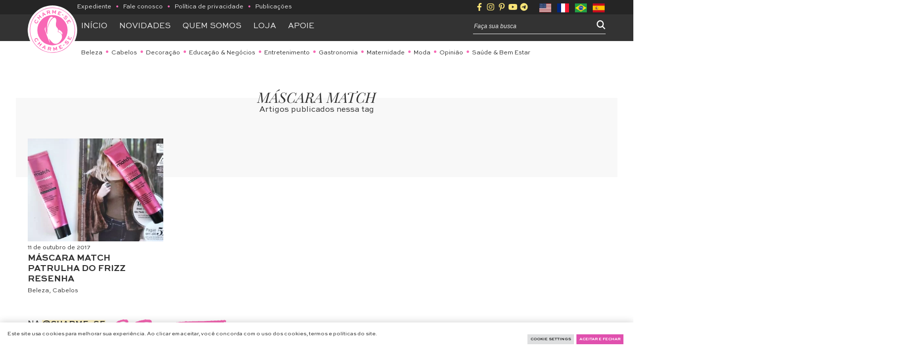

--- FILE ---
content_type: text/html; charset=UTF-8
request_url: https://www.charme-se.com/tag/mascara-match/
body_size: 21645
content:
<!DOCTYPE html>
<html dir="ltr" lang="pt-BR" prefix="og: https://ogp.me/ns#">
	<head>
		<title class="notranslate"> 
			MÁSCARA MATCH - Charme-seCharme-se		</title>
		<!--[if lt IE 9]><script src="//cdn.jsdelivr.net/npm/html5shiv@3.7.3/dist/html5shiv.min.js"></script><![endif]--><meta http-equiv="Content-Type" content="text/html; image/svg+xml; charset=UTF-8 "><meta name="viewport" content="width=device-width, initial-scale=1.0, maximum-scale=5"><meta name="theme-color" content="#78cac6" /><meta name="msapplication-navbutton-color" content="#78cac6"><meta name="robots" content="index, follow, max-image-preview:large" /><meta property="og:site_name" content="Charme-se"><meta property="og:locale" content="pt_BR"><div id="fb-root"></div><script async defer crossorigin="anonymous" src="//connect.facebook.net/pt_BR/sdk.js#xfbml=1&autoLogAppEvents=1&version=v9.0&appId="></script>
		<!-- All in One SEO 4.9.3 - aioseo.com -->
	<meta name="robots" content="max-image-preview:large" />
	<link rel="canonical" href="https://www.charme-se.com/tag/mascara-match/" />
	<meta name="generator" content="All in One SEO (AIOSEO) 4.9.3" />
		<script type="application/ld+json" class="aioseo-schema">
			{"@context":"https:\/\/schema.org","@graph":[{"@type":"BreadcrumbList","@id":"https:\/\/www.charme-se.com\/tag\/mascara-match\/#breadcrumblist","itemListElement":[{"@type":"ListItem","@id":"https:\/\/www.charme-se.com#listItem","position":1,"name":"Home","item":"https:\/\/www.charme-se.com","nextItem":{"@type":"ListItem","@id":"https:\/\/www.charme-se.com\/tag\/mascara-match\/#listItem","name":"M\u00c1SCARA MATCH"}},{"@type":"ListItem","@id":"https:\/\/www.charme-se.com\/tag\/mascara-match\/#listItem","position":2,"name":"M\u00c1SCARA MATCH","previousItem":{"@type":"ListItem","@id":"https:\/\/www.charme-se.com#listItem","name":"Home"}}]},{"@type":"CollectionPage","@id":"https:\/\/www.charme-se.com\/tag\/mascara-match\/#collectionpage","url":"https:\/\/www.charme-se.com\/tag\/mascara-match\/","name":"M\u00c1SCARA MATCH - Charme-se","inLanguage":"pt-BR","isPartOf":{"@id":"https:\/\/www.charme-se.com\/#website"},"breadcrumb":{"@id":"https:\/\/www.charme-se.com\/tag\/mascara-match\/#breadcrumblist"}},{"@type":"Organization","@id":"https:\/\/www.charme-se.com\/#organization","name":"Charme-se","description":"\u00c9 um charme ser voc\u00ea mesma","url":"https:\/\/www.charme-se.com\/"},{"@type":"WebSite","@id":"https:\/\/www.charme-se.com\/#website","url":"https:\/\/www.charme-se.com\/","name":"Charme-se","description":"\u00c9 um charme ser voc\u00ea mesma","inLanguage":"pt-BR","publisher":{"@id":"https:\/\/www.charme-se.com\/#organization"}}]}
		</script>
		<!-- All in One SEO -->

<!-- Etiqueta do modo de consentimento do Google (gtag.js) dataLayer adicionada pelo Site Kit -->
<script type="text/javascript" id="google_gtagjs-js-consent-mode-data-layer">
/* <![CDATA[ */
window.dataLayer = window.dataLayer || [];function gtag(){dataLayer.push(arguments);}
gtag('consent', 'default', {"ad_personalization":"denied","ad_storage":"denied","ad_user_data":"denied","analytics_storage":"denied","functionality_storage":"denied","security_storage":"denied","personalization_storage":"denied","region":["AT","BE","BG","CH","CY","CZ","DE","DK","EE","ES","FI","FR","GB","GR","HR","HU","IE","IS","IT","LI","LT","LU","LV","MT","NL","NO","PL","PT","RO","SE","SI","SK"],"wait_for_update":500});
window._googlesitekitConsentCategoryMap = {"statistics":["analytics_storage"],"marketing":["ad_storage","ad_user_data","ad_personalization"],"functional":["functionality_storage","security_storage"],"preferences":["personalization_storage"]};
window._googlesitekitConsents = {"ad_personalization":"denied","ad_storage":"denied","ad_user_data":"denied","analytics_storage":"denied","functionality_storage":"denied","security_storage":"denied","personalization_storage":"denied","region":["AT","BE","BG","CH","CY","CZ","DE","DK","EE","ES","FI","FR","GB","GR","HR","HU","IE","IS","IT","LI","LT","LU","LV","MT","NL","NO","PL","PT","RO","SE","SI","SK"],"wait_for_update":500};
/* ]]> */
</script>
<!-- Fim da etiqueta do modo de consentimento do Google (gtag.js) dataLayer adicionada pelo Site Kit -->
<style id='wp-img-auto-sizes-contain-inline-css' type='text/css'>
img:is([sizes=auto i],[sizes^="auto," i]){contain-intrinsic-size:3000px 1500px}
/*# sourceURL=wp-img-auto-sizes-contain-inline-css */
</style>

<link rel='stylesheet' id='sbi_styles-css' href='https://www.charme-se.com/wp-content/plugins/instagram-feed/css/sbi-styles.min.css' type='text/css' media='all' />
<link rel='stylesheet' id='wp-block-library-css' href='https://www.charme-se.com/wp-includes/css/dist/block-library/style.min.css' type='text/css' media='all' />
<style id='global-styles-inline-css' type='text/css'>
:root{--wp--preset--aspect-ratio--square: 1;--wp--preset--aspect-ratio--4-3: 4/3;--wp--preset--aspect-ratio--3-4: 3/4;--wp--preset--aspect-ratio--3-2: 3/2;--wp--preset--aspect-ratio--2-3: 2/3;--wp--preset--aspect-ratio--16-9: 16/9;--wp--preset--aspect-ratio--9-16: 9/16;--wp--preset--color--black: #000000;--wp--preset--color--cyan-bluish-gray: #abb8c3;--wp--preset--color--white: #ffffff;--wp--preset--color--pale-pink: #f78da7;--wp--preset--color--vivid-red: #cf2e2e;--wp--preset--color--luminous-vivid-orange: #ff6900;--wp--preset--color--luminous-vivid-amber: #fcb900;--wp--preset--color--light-green-cyan: #7bdcb5;--wp--preset--color--vivid-green-cyan: #00d084;--wp--preset--color--pale-cyan-blue: #8ed1fc;--wp--preset--color--vivid-cyan-blue: #0693e3;--wp--preset--color--vivid-purple: #9b51e0;--wp--preset--color--grafite: #333333;--wp--preset--color--cinza: #E8E8E8;--wp--preset--color--cinza-claro: #F8F8F8;--wp--preset--color--branco: #FFF;--wp--preset--color--rosa: #F868B5;--wp--preset--color--rosa-claro: #FFA0D4;--wp--preset--color--amarelo: #FBE578;--wp--preset--color--amarelo-claro: #FFF5C7;--wp--preset--gradient--vivid-cyan-blue-to-vivid-purple: linear-gradient(135deg,rgb(6,147,227) 0%,rgb(155,81,224) 100%);--wp--preset--gradient--light-green-cyan-to-vivid-green-cyan: linear-gradient(135deg,rgb(122,220,180) 0%,rgb(0,208,130) 100%);--wp--preset--gradient--luminous-vivid-amber-to-luminous-vivid-orange: linear-gradient(135deg,rgb(252,185,0) 0%,rgb(255,105,0) 100%);--wp--preset--gradient--luminous-vivid-orange-to-vivid-red: linear-gradient(135deg,rgb(255,105,0) 0%,rgb(207,46,46) 100%);--wp--preset--gradient--very-light-gray-to-cyan-bluish-gray: linear-gradient(135deg,rgb(238,238,238) 0%,rgb(169,184,195) 100%);--wp--preset--gradient--cool-to-warm-spectrum: linear-gradient(135deg,rgb(74,234,220) 0%,rgb(151,120,209) 20%,rgb(207,42,186) 40%,rgb(238,44,130) 60%,rgb(251,105,98) 80%,rgb(254,248,76) 100%);--wp--preset--gradient--blush-light-purple: linear-gradient(135deg,rgb(255,206,236) 0%,rgb(152,150,240) 100%);--wp--preset--gradient--blush-bordeaux: linear-gradient(135deg,rgb(254,205,165) 0%,rgb(254,45,45) 50%,rgb(107,0,62) 100%);--wp--preset--gradient--luminous-dusk: linear-gradient(135deg,rgb(255,203,112) 0%,rgb(199,81,192) 50%,rgb(65,88,208) 100%);--wp--preset--gradient--pale-ocean: linear-gradient(135deg,rgb(255,245,203) 0%,rgb(182,227,212) 50%,rgb(51,167,181) 100%);--wp--preset--gradient--electric-grass: linear-gradient(135deg,rgb(202,248,128) 0%,rgb(113,206,126) 100%);--wp--preset--gradient--midnight: linear-gradient(135deg,rgb(2,3,129) 0%,rgb(40,116,252) 100%);--wp--preset--font-size--small: 13px;--wp--preset--font-size--medium: 20px;--wp--preset--font-size--large: 36px;--wp--preset--font-size--x-large: 42px;--wp--preset--spacing--20: 0.44rem;--wp--preset--spacing--30: 0.67rem;--wp--preset--spacing--40: 1rem;--wp--preset--spacing--50: 1.5rem;--wp--preset--spacing--60: 2.25rem;--wp--preset--spacing--70: 3.38rem;--wp--preset--spacing--80: 5.06rem;--wp--preset--shadow--natural: 6px 6px 9px rgba(0, 0, 0, 0.2);--wp--preset--shadow--deep: 12px 12px 50px rgba(0, 0, 0, 0.4);--wp--preset--shadow--sharp: 6px 6px 0px rgba(0, 0, 0, 0.2);--wp--preset--shadow--outlined: 6px 6px 0px -3px rgb(255, 255, 255), 6px 6px rgb(0, 0, 0);--wp--preset--shadow--crisp: 6px 6px 0px rgb(0, 0, 0);}:where(.is-layout-flex){gap: 0.5em;}:where(.is-layout-grid){gap: 0.5em;}body .is-layout-flex{display: flex;}.is-layout-flex{flex-wrap: wrap;align-items: center;}.is-layout-flex > :is(*, div){margin: 0;}body .is-layout-grid{display: grid;}.is-layout-grid > :is(*, div){margin: 0;}:where(.wp-block-columns.is-layout-flex){gap: 2em;}:where(.wp-block-columns.is-layout-grid){gap: 2em;}:where(.wp-block-post-template.is-layout-flex){gap: 1.25em;}:where(.wp-block-post-template.is-layout-grid){gap: 1.25em;}.has-black-color{color: var(--wp--preset--color--black) !important;}.has-cyan-bluish-gray-color{color: var(--wp--preset--color--cyan-bluish-gray) !important;}.has-white-color{color: var(--wp--preset--color--white) !important;}.has-pale-pink-color{color: var(--wp--preset--color--pale-pink) !important;}.has-vivid-red-color{color: var(--wp--preset--color--vivid-red) !important;}.has-luminous-vivid-orange-color{color: var(--wp--preset--color--luminous-vivid-orange) !important;}.has-luminous-vivid-amber-color{color: var(--wp--preset--color--luminous-vivid-amber) !important;}.has-light-green-cyan-color{color: var(--wp--preset--color--light-green-cyan) !important;}.has-vivid-green-cyan-color{color: var(--wp--preset--color--vivid-green-cyan) !important;}.has-pale-cyan-blue-color{color: var(--wp--preset--color--pale-cyan-blue) !important;}.has-vivid-cyan-blue-color{color: var(--wp--preset--color--vivid-cyan-blue) !important;}.has-vivid-purple-color{color: var(--wp--preset--color--vivid-purple) !important;}.has-black-background-color{background-color: var(--wp--preset--color--black) !important;}.has-cyan-bluish-gray-background-color{background-color: var(--wp--preset--color--cyan-bluish-gray) !important;}.has-white-background-color{background-color: var(--wp--preset--color--white) !important;}.has-pale-pink-background-color{background-color: var(--wp--preset--color--pale-pink) !important;}.has-vivid-red-background-color{background-color: var(--wp--preset--color--vivid-red) !important;}.has-luminous-vivid-orange-background-color{background-color: var(--wp--preset--color--luminous-vivid-orange) !important;}.has-luminous-vivid-amber-background-color{background-color: var(--wp--preset--color--luminous-vivid-amber) !important;}.has-light-green-cyan-background-color{background-color: var(--wp--preset--color--light-green-cyan) !important;}.has-vivid-green-cyan-background-color{background-color: var(--wp--preset--color--vivid-green-cyan) !important;}.has-pale-cyan-blue-background-color{background-color: var(--wp--preset--color--pale-cyan-blue) !important;}.has-vivid-cyan-blue-background-color{background-color: var(--wp--preset--color--vivid-cyan-blue) !important;}.has-vivid-purple-background-color{background-color: var(--wp--preset--color--vivid-purple) !important;}.has-black-border-color{border-color: var(--wp--preset--color--black) !important;}.has-cyan-bluish-gray-border-color{border-color: var(--wp--preset--color--cyan-bluish-gray) !important;}.has-white-border-color{border-color: var(--wp--preset--color--white) !important;}.has-pale-pink-border-color{border-color: var(--wp--preset--color--pale-pink) !important;}.has-vivid-red-border-color{border-color: var(--wp--preset--color--vivid-red) !important;}.has-luminous-vivid-orange-border-color{border-color: var(--wp--preset--color--luminous-vivid-orange) !important;}.has-luminous-vivid-amber-border-color{border-color: var(--wp--preset--color--luminous-vivid-amber) !important;}.has-light-green-cyan-border-color{border-color: var(--wp--preset--color--light-green-cyan) !important;}.has-vivid-green-cyan-border-color{border-color: var(--wp--preset--color--vivid-green-cyan) !important;}.has-pale-cyan-blue-border-color{border-color: var(--wp--preset--color--pale-cyan-blue) !important;}.has-vivid-cyan-blue-border-color{border-color: var(--wp--preset--color--vivid-cyan-blue) !important;}.has-vivid-purple-border-color{border-color: var(--wp--preset--color--vivid-purple) !important;}.has-vivid-cyan-blue-to-vivid-purple-gradient-background{background: var(--wp--preset--gradient--vivid-cyan-blue-to-vivid-purple) !important;}.has-light-green-cyan-to-vivid-green-cyan-gradient-background{background: var(--wp--preset--gradient--light-green-cyan-to-vivid-green-cyan) !important;}.has-luminous-vivid-amber-to-luminous-vivid-orange-gradient-background{background: var(--wp--preset--gradient--luminous-vivid-amber-to-luminous-vivid-orange) !important;}.has-luminous-vivid-orange-to-vivid-red-gradient-background{background: var(--wp--preset--gradient--luminous-vivid-orange-to-vivid-red) !important;}.has-very-light-gray-to-cyan-bluish-gray-gradient-background{background: var(--wp--preset--gradient--very-light-gray-to-cyan-bluish-gray) !important;}.has-cool-to-warm-spectrum-gradient-background{background: var(--wp--preset--gradient--cool-to-warm-spectrum) !important;}.has-blush-light-purple-gradient-background{background: var(--wp--preset--gradient--blush-light-purple) !important;}.has-blush-bordeaux-gradient-background{background: var(--wp--preset--gradient--blush-bordeaux) !important;}.has-luminous-dusk-gradient-background{background: var(--wp--preset--gradient--luminous-dusk) !important;}.has-pale-ocean-gradient-background{background: var(--wp--preset--gradient--pale-ocean) !important;}.has-electric-grass-gradient-background{background: var(--wp--preset--gradient--electric-grass) !important;}.has-midnight-gradient-background{background: var(--wp--preset--gradient--midnight) !important;}.has-small-font-size{font-size: var(--wp--preset--font-size--small) !important;}.has-medium-font-size{font-size: var(--wp--preset--font-size--medium) !important;}.has-large-font-size{font-size: var(--wp--preset--font-size--large) !important;}.has-x-large-font-size{font-size: var(--wp--preset--font-size--x-large) !important;}
/*# sourceURL=global-styles-inline-css */
</style>

<style id='classic-theme-styles-inline-css' type='text/css'>
/*! This file is auto-generated */
.wp-block-button__link{color:#fff;background-color:#32373c;border-radius:9999px;box-shadow:none;text-decoration:none;padding:calc(.667em + 2px) calc(1.333em + 2px);font-size:1.125em}.wp-block-file__button{background:#32373c;color:#fff;text-decoration:none}
/*# sourceURL=/wp-includes/css/classic-themes.min.css */
</style>
<link rel='stylesheet' id='contact-form-7-css' href='https://www.charme-se.com/wp-content/plugins/contact-form-7/includes/css/styles.css' type='text/css' media='all' />
<link rel='stylesheet' id='cookie-law-info-css' href='https://www.charme-se.com/wp-content/plugins/cookie-law-info/legacy/public/css/cookie-law-info-public.css' type='text/css' media='all' />
<link rel='stylesheet' id='cookie-law-info-gdpr-css' href='https://www.charme-se.com/wp-content/plugins/cookie-law-info/legacy/public/css/cookie-law-info-gdpr.css' type='text/css' media='all' />
<link rel='stylesheet' id='layout-css' href='https://www.charme-se.com/wp-content/themes/charmese-afc2022/assets/css/layout.css' type='text/css' media='all' data-no-async="1" data-no-optimize="1">
<script type="text/javascript" src="https://www.charme-se.com/wp-content/themes/charmese-afc2022/assets/js/jquery.min.js" id="jquery-core-js"></script>
<script type="text/javascript" src="https://www.charme-se.com/wp-content/themes/charmese-afc2022/assets/js/jquery-migrate.min.js" id="jquery-migrate-js"></script>
<script type="text/javascript" id="cookie-law-info-js-extra">
/* <![CDATA[ */
var Cli_Data = {"nn_cookie_ids":[],"cookielist":[],"non_necessary_cookies":[],"ccpaEnabled":"","ccpaRegionBased":"","ccpaBarEnabled":"","strictlyEnabled":["necessary","obligatoire"],"ccpaType":"gdpr","js_blocking":"1","custom_integration":"","triggerDomRefresh":"","secure_cookies":""};
var cli_cookiebar_settings = {"animate_speed_hide":"500","animate_speed_show":"500","background":"#FFF","border":"#b1a6a6c2","border_on":"","button_1_button_colour":"#61a229","button_1_button_hover":"#4e8221","button_1_link_colour":"#fff","button_1_as_button":"1","button_1_new_win":"","button_2_button_colour":"#333","button_2_button_hover":"#292929","button_2_link_colour":"#444","button_2_as_button":"","button_2_hidebar":"","button_3_button_colour":"#dedfe0","button_3_button_hover":"#b2b2b3","button_3_link_colour":"#333333","button_3_as_button":"1","button_3_new_win":"","button_4_button_colour":"#dedfe0","button_4_button_hover":"#b2b2b3","button_4_link_colour":"#333333","button_4_as_button":"1","button_7_button_colour":"#e050ae","button_7_button_hover":"#b3408b","button_7_link_colour":"#fff","button_7_as_button":"1","button_7_new_win":"","font_family":"inherit","header_fix":"","notify_animate_hide":"1","notify_animate_show":"","notify_div_id":"#cookie-law-info-bar","notify_position_horizontal":"right","notify_position_vertical":"bottom","scroll_close":"","scroll_close_reload":"","accept_close_reload":"","reject_close_reload":"","showagain_tab":"","showagain_background":"#fff","showagain_border":"#000","showagain_div_id":"#cookie-law-info-again","showagain_x_position":"100px","text":"#333333","show_once_yn":"","show_once":"10000","logging_on":"","as_popup":"","popup_overlay":"1","bar_heading_text":"","cookie_bar_as":"banner","popup_showagain_position":"bottom-right","widget_position":"left"};
var log_object = {"ajax_url":"https://www.charme-se.com/wp-admin/admin-ajax.php"};
//# sourceURL=cookie-law-info-js-extra
/* ]]> */
</script>
<script type="text/javascript" src="https://www.charme-se.com/wp-content/plugins/cookie-law-info/legacy/public/js/cookie-law-info-public.js" id="cookie-law-info-js"></script>

<!-- Snippet da etiqueta do Google (gtag.js) adicionado pelo Site Kit -->
<!-- Snippet do Google Análises adicionado pelo Site Kit -->
<script type="text/javascript" src="https://www.googletagmanager.com/gtag/js?id=G-V7KB8KJR17" id="google_gtagjs-js" async></script>
<script type="text/javascript" id="google_gtagjs-js-after">
/* <![CDATA[ */
window.dataLayer = window.dataLayer || [];function gtag(){dataLayer.push(arguments);}
gtag("set","linker",{"domains":["www.charme-se.com"]});
gtag("js", new Date());
gtag("set", "developer_id.dZTNiMT", true);
gtag("config", "G-V7KB8KJR17");
//# sourceURL=google_gtagjs-js-after
/* ]]> */
</script>
<meta name="generator" content="Site Kit by Google 1.170.0" />
<!-- Meta-etiquetas do Google AdSense adicionado pelo Site Kit -->
<meta name="google-adsense-platform-account" content="ca-host-pub-2644536267352236">
<meta name="google-adsense-platform-domain" content="sitekit.withgoogle.com">
<!-- Fim das meta-etiquetas do Google AdSense adicionado pelo Site Kit -->

<!-- Código do Google Adsense adicionado pelo Site Kit -->
<script type="text/javascript" async="async" src="https://pagead2.googlesyndication.com/pagead/js/adsbygoogle.js?client=ca-pub-5415546218925960&amp;host=ca-host-pub-2644536267352236" crossorigin="anonymous"></script>

<!-- Fim do código do Google AdSense adicionado pelo Site Kit -->
<link rel="icon" href="https://www.charme-se.com/wp-content/uploads/2022/11/cropped-favicon-32x32.png" sizes="32x32" />
<link rel="icon" href="https://www.charme-se.com/wp-content/uploads/2022/11/cropped-favicon-192x192.png" sizes="192x192" />
<link rel="apple-touch-icon" href="https://www.charme-se.com/wp-content/uploads/2022/11/cropped-favicon-180x180.png" />
<meta name="msapplication-TileImage" content="https://www.charme-se.com/wp-content/uploads/2022/11/cropped-favicon-270x270.png" />
<link rel="icon" type="image/png" href="https://www.charme-se.com/wp-content/uploads/2022/11/cropped-favicon.png" /><link rel="icon" type="mage/x-icon" href="https://www.charme-se.com/wp-content/uploads/2022/11/cropped-favicon.png" /><link rel="apple-touch-icon-precomposed" href=https://www.charme-se.com/wp-content/uploads/2022/11/cropped-favicon.png" /><link rel="shortcut icon" type="image/png" href="https://www.charme-se.com/wp-content/uploads/2022/11/cropped-favicon.png" /><link rel="shortcut icon" type="mage/x-icon" href="https://www.charme-se.com/wp-content/uploads/2022/11/cropped-favicon.png" /><meta name="msapplication-TileImage" content="https://www.charme-se.com/wp-content/uploads/2022/11/cropped-favicon.png" />	<link rel='stylesheet' id='cookie-law-info-table-css' href='https://www.charme-se.com/wp-content/plugins/cookie-law-info/legacy/public/css/cookie-law-info-table.css' type='text/css' media='all' />
</head>
<body class="archive tag tag-mascara-match tag-704 wp-custom-logo wp-embed-responsive wp-theme-charmese-afc2022 post-mascara-match-patrulha-do-frizz-resenha">

	<header id="header">
    <section class="redes-linguas-politica">
        <div class="container">
            <div class="content">
                
                <div class="politica">
                    
                                <a href="https://www.charme-se.com/charme-se-expediente/" target="_blank" rel="noopener">Expediente</a>
                            
                     <span class="dot">•</span>            <a href="https://www.charme-se.com/entre-em-contato/" target="_self" rel="noopener">Fale conosco</a>
                            
                     <span class="dot">•</span>            <a href="https://www.charme-se.com/politica-de-privacidade/" target="_self" rel="noopener">Política de privacidade</a>
                            
                     <span class="dot">•</span>            <a href="https://www.charme-se.com/edicoes/" target="_self" rel="noopener">Publicações</a>
            </div>
                <div class="redes-e-linguas">
                    <ul class="redes-sociais">
                            <li><a href="https://www.facebook.com/charme.see" target="_blank" rel="noopener"><svg><use href="https://www.charme-se.com/wp-content/themes/charmese-afc2022/assets/media/brands-svg/facebook-f.svg#i""></use></svg></a></li>
                            <li><a href="https://www.instagram.com/charme_se/" target="_blank" rel="noopener"><svg><use href="https://www.charme-se.com/wp-content/themes/charmese-afc2022/assets/media/brands-svg/instagram.svg#i""></use></svg></a></li>
                            <li><a href="https://br.pinterest.com/simonebenvindo/" target="_blank" rel="noopener"><svg><use href="https://www.charme-se.com/wp-content/themes/charmese-afc2022/assets/media/brands-svg/pinterest-p.svg#i""></use></svg></a></li>
                            <li><a href="https://www.youtube.com/charmese" target="_blank" rel="noopener"><svg><use href="https://www.charme-se.com/wp-content/themes/charmese-afc2022/assets/media/brands-svg/youtube.svg#i""></use></svg></a></li>
                            <li><a href="https://t.me/+bHXF9Bhsk584NzZh" target="_blank" rel="noopener"><svg><use href="https://www.charme-se.com/wp-content/themes/charmese-afc2022/assets/media/brands-svg/telegram-plane.svg#i""></use></svg></a></li>
    </ul>
                        <div class="linguas"><div class="gtranslate_wrapper" id="gt-wrapper-84830216"></div></div>
                  </div>
            </div>
        </div>
    </section>


    <nav class="navegacao">
        <div class="container">
            <div class="content">
                <a href="https://www.charme-se.com/" class="logo-site">
    <img src="https://www.charme-se.com/wp-content/themes/charmese-afc2022/assets/media/logo-charmese.svg" alt="Logo Charme-se">
</a>                <ul class="secoes-site">
                                <li><a href="https://www.charme-se.com/" target="_self" rel="noopener">Início</a></li>
                                        <li><a href="https://www.charme-se.com/blog/" target="_self" rel="noopener">Novidades</a></li>
                                        <li><a href="https://www.charme-se.com/sobre/" target="_self" rel="noopener">Quem somos</a></li>
                                        <li><a href="https://www.boticario.com.br/bot-influ?utm_source=flipnet&utm_medium=influencer&utm_content=charme&utm_campaign=charme" target="_blank" rel="noopener">Loja</a></li>
                                        <li><a href="https://www.charme-se.com/apoie-a-revista-charme-se/" target="_blank" rel="noopener">APOIE</a></li>
            </ul>                <form action="https://www.charme-se.com/" method="get" role="search" class="busca-site">
	<input type="search" name="s" placeholder="Faça sua busca">
	<input type="hidden" name="post_type" value="post">
	<button class="buscar">
		<i class="fa-sharp fa-solid fa-magnifying-glass"></i>
	</button>
</form>            </div>
        </div>
    </nav>

        <nav class="categorias">
        <div class="container">
            <ul>
                                                        <li><a href="https://www.charme-se.com/category/queridinhos-da-vez/">Beleza</a></li>
                                                        <li><a href="https://www.charme-se.com/category/cabelo-cacheado/">Cabelos</a></li>
                                                        <li><a href="https://www.charme-se.com/category/decoracao/">Decoração</a></li>
                                                        <li><a href="https://www.charme-se.com/category/educacao/">Educação &amp; Negócios</a></li>
                                                        <li><a href="https://www.charme-se.com/category/viagem/">Entretenimento</a></li>
                                                        <li><a href="https://www.charme-se.com/category/gastronomia/">Gastronomia</a></li>
                                                        <li><a href="https://www.charme-se.com/category/maternidade/">Maternidade</a></li>
                                                        <li><a href="https://www.charme-se.com/category/moda/">Moda</a></li>
                                                        <li><a href="https://www.charme-se.com/category/variedades/">Opinião</a></li>
                                                        <li><a href="https://www.charme-se.com/category/saude/">Saúde &amp; Bem Estar</a></li>
                            </ul>
        </div>
    </nav>
</header>	<header id="header-mobile">
    <div class="container barra-principal">
        <a href="https://www.charme-se.com/" class="logo-site">
    <img src="https://www.charme-se.com/wp-content/themes/charmese-afc2022/assets/media/logo-charmese.svg" alt="Logo Charme-se">
</a>        <button class="bt-menu">
            <i class="fa-sharp fa-solid fa-bars"></i>
            Menu
        </button>

        <div class="redes-e-busca">
            <ul class="redes-sociais">
                            <li><a href="https://www.facebook.com/charme.see" target="_blank" rel="noopener"><svg><use href="https://www.charme-se.com/wp-content/themes/charmese-afc2022/assets/media/brands-svg/facebook-f.svg#i""></use></svg></a></li>
                            <li><a href="https://www.instagram.com/charme_se/" target="_blank" rel="noopener"><svg><use href="https://www.charme-se.com/wp-content/themes/charmese-afc2022/assets/media/brands-svg/instagram.svg#i""></use></svg></a></li>
                            <li><a href="https://br.pinterest.com/simonebenvindo/" target="_blank" rel="noopener"><svg><use href="https://www.charme-se.com/wp-content/themes/charmese-afc2022/assets/media/brands-svg/pinterest-p.svg#i""></use></svg></a></li>
                            <li><a href="https://www.youtube.com/charmese" target="_blank" rel="noopener"><svg><use href="https://www.charme-se.com/wp-content/themes/charmese-afc2022/assets/media/brands-svg/youtube.svg#i""></use></svg></a></li>
                            <li><a href="https://t.me/+bHXF9Bhsk584NzZh" target="_blank" rel="noopener"><svg><use href="https://www.charme-se.com/wp-content/themes/charmese-afc2022/assets/media/brands-svg/telegram-plane.svg#i""></use></svg></a></li>
    </ul>
            <button class="bt-buscar">
                <i class="fa-sharp fa-solid fa-magnifying-glass"></i>
            </button>
        </div>
    </div>

    <div class="container menu-global">
        <button class="bt-close">
            <i class="fa-sharp fa-solid fa-xmark"></i>
        </button>

        <div class="politica">
                    
                                <a href="https://www.charme-se.com/charme-se-expediente/" target="_blank" rel="noopener">Expediente</a>
                            
                     <span class="dot">•</span>            <a href="https://www.charme-se.com/entre-em-contato/" target="_self" rel="noopener">Fale conosco</a>
                            
                     <span class="dot">•</span>            <a href="https://www.charme-se.com/politica-de-privacidade/" target="_self" rel="noopener">Política de privacidade</a>
                            
                     <span class="dot">•</span>            <a href="https://www.charme-se.com/edicoes/" target="_self" rel="noopener">Publicações</a>
            </div>        
            <div class="linguas"><div class="gtranslate_wrapper" id="gt-wrapper-30834756"></div></div>
          
        <ul class="secoes-site">
                                <li><a href="https://www.charme-se.com/" target="_self" rel="noopener">Início</a></li>
                                        <li><a href="https://www.charme-se.com/blog/" target="_self" rel="noopener">Novidades</a></li>
                                        <li><a href="https://www.charme-se.com/sobre/" target="_self" rel="noopener">Quem somos</a></li>
                                        <li><a href="https://www.boticario.com.br/bot-influ?utm_source=flipnet&utm_medium=influencer&utm_content=charme&utm_campaign=charme" target="_blank" rel="noopener">Loja</a></li>
                                        <li><a href="https://www.charme-se.com/apoie-a-revista-charme-se/" target="_blank" rel="noopener">APOIE</a></li>
            </ul>    </div>
        
    <div class="container busca-global">
        <button class="bt-close">
            <i class="fa-sharp fa-solid fa-xmark"></i>
        </button>
        <form action="https://www.charme-se.com/" method="get" role="search" class="busca-site">
	<input type="search" name="s" placeholder="Faça sua busca">
	<input type="hidden" name="post_type" value="post">
	<button class="buscar">
		<i class="fa-sharp fa-solid fa-magnifying-glass"></i>
	</button>
</form>    </div>
    
        <nav class="categorias">
        <div class="container">
            <ul>
                                                        <li><a href="https://www.charme-se.com/category/queridinhos-da-vez/">Beleza</a></li>
                                                        <li><a href="https://www.charme-se.com/category/cabelo-cacheado/">Cabelos</a></li>
                                                        <li><a href="https://www.charme-se.com/category/decoracao/">Decoração</a></li>
                                                        <li><a href="https://www.charme-se.com/category/educacao/">Educação &amp; Negócios</a></li>
                                                        <li><a href="https://www.charme-se.com/category/viagem/">Entretenimento</a></li>
                                                        <li><a href="https://www.charme-se.com/category/gastronomia/">Gastronomia</a></li>
                                                        <li><a href="https://www.charme-se.com/category/maternidade/">Maternidade</a></li>
                                                        <li><a href="https://www.charme-se.com/category/moda/">Moda</a></li>
                                                        <li><a href="https://www.charme-se.com/category/variedades/">Opinião</a></li>
                                                        <li><a href="https://www.charme-se.com/category/saude/">Saúde &amp; Bem Estar</a></li>
                            </ul>
        </div>
    </nav>
</header><main>


    <section class="secao-padrao posts-cat">
        <div class="container">
            <div class="conteudo">    
                <h2>MÁSCARA MATCH</h2>

                                    <p>Artigos publicados nessa tag</p>
                
               <div id="ajax-load-more" class="ajax-load-more-wrap default"  data-alm-id="" data-canonical-url="https://www.charme-se.com/tag/mascara-match/" data-slug="mascara-match" data-post-id="704"  data-localized="ajax_load_more_vars" data-alm-object="ajax_load_more"><ul aria-live="polite" aria-atomic="true" class="alm-listing alm-ajax lista-posts" data-container-type="ul" data-loading-style="default" data-repeater="default" data-post-type="post" data-tag="mascara-match" data-order="DESC" data-orderby="date" data-offset="0" data-posts-per-page="8" data-scroll-distance="-150" data-button-label="&lt;span&gt;Carregar mais&lt;/span&gt;" data-button-done-label="&lt;span&gt;Isso é tudo, pessoal!&lt;/span&gt;" data-prev-button-label="Load Previous" data-images-loaded="true"></ul><div class="alm-btn-wrap" data-rel="ajax-load-more"><button class="alm-load-more-btn btn-especial rosa" type="button">&lt;span&gt;Carregar mais&lt;/span&gt;</button></div></div>                
            </div>
        </div>
    </section>



        
                                    <section class="insta-footer">
                    <div class="container">
                        <p class="chamada-insta">
                            na <a href="https://www.instagram.com/charme_se" target="_blank" rel="noopener">@charme_se</a> 
                            <svg><use href="https://www.charme-se.com/wp-content/themes/charmese-afc2022/assets/media/grafismo-1.svg#i"></use></svg>
                        </p>
                    </div>
                    <div class="feed-instagram">
                        
<div id="sb_instagram"  class="sbi sbi_mob_col_6 sbi_tab_col_5 sbi_col_8 sbi_width_resp" style="padding-bottom: 2px;"	 data-feedid="*6"  data-res="auto" data-cols="8" data-colsmobile="6" data-colstablet="5" data-num="8" data-nummobile="6" data-item-padding="1"	 data-shortcode-atts="{&quot;feed&quot;:&quot;6&quot;}"  data-postid="7823" data-locatornonce="68f51eb65c" data-imageaspectratio="1:1" data-sbi-flags="favorLocal,gdpr">
	
	<div id="sbi_images"  style="gap: 2px;">
		<div class="sbi_item sbi_type_carousel sbi_new sbi_transition"
	id="sbi_17894085213398212" data-date="1768943760">
	<div class="sbi_photo_wrap">
		<a class="sbi_photo" href="https://www.instagram.com/p/DTv0s8pkSki/" target="_blank" rel="noopener nofollow"
			data-full-res="https://scontent.cdninstagram.com/v/t51.82787-15/619263344_18077967194583239_581775530353552234_n.jpg?stp=dst-jpg_e35_tt6&#038;_nc_cat=106&#038;ccb=7-5&#038;_nc_sid=18de74&#038;efg=eyJlZmdfdGFnIjoiQ0FST1VTRUxfSVRFTS5iZXN0X2ltYWdlX3VybGdlbi5DMyJ9&#038;_nc_ohc=t4mvVj8TpkwQ7kNvwFUjPB7&#038;_nc_oc=Adl2hf-mhgI1J_HL3wVXgidRQucmfzG1BnIZbaUxSDynhYuJSFAIKn-eupATz0YuvCI&#038;_nc_zt=23&#038;_nc_ht=scontent.cdninstagram.com&#038;edm=ANo9K5cEAAAA&#038;_nc_gid=GqPXeBa16fCOHIHKE4-sYQ&#038;oh=00_Afr2DNWMA9Wts9i6CiI598bB_K9G5fsFzJx8VXzZ8m0kyg&#038;oe=6976D714"
			data-img-src-set="{&quot;d&quot;:&quot;https:\/\/scontent.cdninstagram.com\/v\/t51.82787-15\/619263344_18077967194583239_581775530353552234_n.jpg?stp=dst-jpg_e35_tt6&amp;_nc_cat=106&amp;ccb=7-5&amp;_nc_sid=18de74&amp;efg=eyJlZmdfdGFnIjoiQ0FST1VTRUxfSVRFTS5iZXN0X2ltYWdlX3VybGdlbi5DMyJ9&amp;_nc_ohc=t4mvVj8TpkwQ7kNvwFUjPB7&amp;_nc_oc=Adl2hf-mhgI1J_HL3wVXgidRQucmfzG1BnIZbaUxSDynhYuJSFAIKn-eupATz0YuvCI&amp;_nc_zt=23&amp;_nc_ht=scontent.cdninstagram.com&amp;edm=ANo9K5cEAAAA&amp;_nc_gid=GqPXeBa16fCOHIHKE4-sYQ&amp;oh=00_Afr2DNWMA9Wts9i6CiI598bB_K9G5fsFzJx8VXzZ8m0kyg&amp;oe=6976D714&quot;,&quot;150&quot;:&quot;https:\/\/scontent.cdninstagram.com\/v\/t51.82787-15\/619263344_18077967194583239_581775530353552234_n.jpg?stp=dst-jpg_e35_tt6&amp;_nc_cat=106&amp;ccb=7-5&amp;_nc_sid=18de74&amp;efg=eyJlZmdfdGFnIjoiQ0FST1VTRUxfSVRFTS5iZXN0X2ltYWdlX3VybGdlbi5DMyJ9&amp;_nc_ohc=t4mvVj8TpkwQ7kNvwFUjPB7&amp;_nc_oc=Adl2hf-mhgI1J_HL3wVXgidRQucmfzG1BnIZbaUxSDynhYuJSFAIKn-eupATz0YuvCI&amp;_nc_zt=23&amp;_nc_ht=scontent.cdninstagram.com&amp;edm=ANo9K5cEAAAA&amp;_nc_gid=GqPXeBa16fCOHIHKE4-sYQ&amp;oh=00_Afr2DNWMA9Wts9i6CiI598bB_K9G5fsFzJx8VXzZ8m0kyg&amp;oe=6976D714&quot;,&quot;320&quot;:&quot;https:\/\/scontent.cdninstagram.com\/v\/t51.82787-15\/619263344_18077967194583239_581775530353552234_n.jpg?stp=dst-jpg_e35_tt6&amp;_nc_cat=106&amp;ccb=7-5&amp;_nc_sid=18de74&amp;efg=eyJlZmdfdGFnIjoiQ0FST1VTRUxfSVRFTS5iZXN0X2ltYWdlX3VybGdlbi5DMyJ9&amp;_nc_ohc=t4mvVj8TpkwQ7kNvwFUjPB7&amp;_nc_oc=Adl2hf-mhgI1J_HL3wVXgidRQucmfzG1BnIZbaUxSDynhYuJSFAIKn-eupATz0YuvCI&amp;_nc_zt=23&amp;_nc_ht=scontent.cdninstagram.com&amp;edm=ANo9K5cEAAAA&amp;_nc_gid=GqPXeBa16fCOHIHKE4-sYQ&amp;oh=00_Afr2DNWMA9Wts9i6CiI598bB_K9G5fsFzJx8VXzZ8m0kyg&amp;oe=6976D714&quot;,&quot;640&quot;:&quot;https:\/\/scontent.cdninstagram.com\/v\/t51.82787-15\/619263344_18077967194583239_581775530353552234_n.jpg?stp=dst-jpg_e35_tt6&amp;_nc_cat=106&amp;ccb=7-5&amp;_nc_sid=18de74&amp;efg=eyJlZmdfdGFnIjoiQ0FST1VTRUxfSVRFTS5iZXN0X2ltYWdlX3VybGdlbi5DMyJ9&amp;_nc_ohc=t4mvVj8TpkwQ7kNvwFUjPB7&amp;_nc_oc=Adl2hf-mhgI1J_HL3wVXgidRQucmfzG1BnIZbaUxSDynhYuJSFAIKn-eupATz0YuvCI&amp;_nc_zt=23&amp;_nc_ht=scontent.cdninstagram.com&amp;edm=ANo9K5cEAAAA&amp;_nc_gid=GqPXeBa16fCOHIHKE4-sYQ&amp;oh=00_Afr2DNWMA9Wts9i6CiI598bB_K9G5fsFzJx8VXzZ8m0kyg&amp;oe=6976D714&quot;}">
			<span class="sbi-screenreader">O verão chegou mais cedo com a nova coleção Lumino</span>
			<svg class="svg-inline--fa fa-clone fa-w-16 sbi_lightbox_carousel_icon" aria-hidden="true" aria-label="Clone" data-fa-proƒcessed="" data-prefix="far" data-icon="clone" role="img" xmlns="http://www.w3.org/2000/svg" viewBox="0 0 512 512">
                    <path fill="currentColor" d="M464 0H144c-26.51 0-48 21.49-48 48v48H48c-26.51 0-48 21.49-48 48v320c0 26.51 21.49 48 48 48h320c26.51 0 48-21.49 48-48v-48h48c26.51 0 48-21.49 48-48V48c0-26.51-21.49-48-48-48zM362 464H54a6 6 0 0 1-6-6V150a6 6 0 0 1 6-6h42v224c0 26.51 21.49 48 48 48h224v42a6 6 0 0 1-6 6zm96-96H150a6 6 0 0 1-6-6V54a6 6 0 0 1 6-6h308a6 6 0 0 1 6 6v308a6 6 0 0 1-6 6z"></path>
                </svg>						<img src="https://www.charme-se.com/wp-content/plugins/instagram-feed/img/placeholder.png" alt="O verão chegou mais cedo com a nova coleção Luminous Summer de Eudora Niina Secrets! ☀️✨ Uma edição limitada feita para quem ama aquele visual “glow” com sofisticação sem esforço.Os destaques que já queremos na nécessaire: 💖 Palette Luminous Summer: Duo multifuncional (blush + bronzer) disponível em 3 versões: claro, médio e escuro. 💄 Gloss Luminous Summer: Brilho intenso com efeito laqueado em duas cores irresistíveis.Texturas confortáveis e fáceis de usar para realçar a sua beleza real todos os dias. Qual desses você vai testar primeiro?#eudora #niinasecrets #maquiagempelenegra #makedodia" aria-hidden="true">
		</a>
	</div>
</div><div class="sbi_item sbi_type_video sbi_new sbi_transition"
	id="sbi_17971050998995932" data-date="1768832813">
	<div class="sbi_photo_wrap">
		<a class="sbi_photo" href="https://www.instagram.com/reel/DTsg1vUETh9/" target="_blank" rel="noopener nofollow"
			data-full-res="https://scontent.cdninstagram.com/v/t51.71878-15/619754793_4082698625327956_6435821278613525581_n.jpg?stp=dst-jpg_e35_tt6&#038;_nc_cat=106&#038;ccb=7-5&#038;_nc_sid=18de74&#038;efg=eyJlZmdfdGFnIjoiQ0xJUFMuYmVzdF9pbWFnZV91cmxnZW4uQzMifQ%3D%3D&#038;_nc_ohc=8ifXkF_eQDUQ7kNvwEWRVUN&#038;_nc_oc=AdkyRfNgWEAbOZ_HEbVivft3DbM4NwKXaUf4Yc8cVeO9kJAg7MRc3EoZmsYkMBsFE_Y&#038;_nc_zt=23&#038;_nc_ht=scontent.cdninstagram.com&#038;edm=ANo9K5cEAAAA&#038;_nc_gid=GqPXeBa16fCOHIHKE4-sYQ&#038;oh=00_AfoJYDnb35WRHrTDgUx5AIpRhETR9YW8vypVam-57wmUkw&#038;oe=6976BD43"
			data-img-src-set="{&quot;d&quot;:&quot;https:\/\/scontent.cdninstagram.com\/v\/t51.71878-15\/619754793_4082698625327956_6435821278613525581_n.jpg?stp=dst-jpg_e35_tt6&amp;_nc_cat=106&amp;ccb=7-5&amp;_nc_sid=18de74&amp;efg=eyJlZmdfdGFnIjoiQ0xJUFMuYmVzdF9pbWFnZV91cmxnZW4uQzMifQ%3D%3D&amp;_nc_ohc=8ifXkF_eQDUQ7kNvwEWRVUN&amp;_nc_oc=AdkyRfNgWEAbOZ_HEbVivft3DbM4NwKXaUf4Yc8cVeO9kJAg7MRc3EoZmsYkMBsFE_Y&amp;_nc_zt=23&amp;_nc_ht=scontent.cdninstagram.com&amp;edm=ANo9K5cEAAAA&amp;_nc_gid=GqPXeBa16fCOHIHKE4-sYQ&amp;oh=00_AfoJYDnb35WRHrTDgUx5AIpRhETR9YW8vypVam-57wmUkw&amp;oe=6976BD43&quot;,&quot;150&quot;:&quot;https:\/\/scontent.cdninstagram.com\/v\/t51.71878-15\/619754793_4082698625327956_6435821278613525581_n.jpg?stp=dst-jpg_e35_tt6&amp;_nc_cat=106&amp;ccb=7-5&amp;_nc_sid=18de74&amp;efg=eyJlZmdfdGFnIjoiQ0xJUFMuYmVzdF9pbWFnZV91cmxnZW4uQzMifQ%3D%3D&amp;_nc_ohc=8ifXkF_eQDUQ7kNvwEWRVUN&amp;_nc_oc=AdkyRfNgWEAbOZ_HEbVivft3DbM4NwKXaUf4Yc8cVeO9kJAg7MRc3EoZmsYkMBsFE_Y&amp;_nc_zt=23&amp;_nc_ht=scontent.cdninstagram.com&amp;edm=ANo9K5cEAAAA&amp;_nc_gid=GqPXeBa16fCOHIHKE4-sYQ&amp;oh=00_AfoJYDnb35WRHrTDgUx5AIpRhETR9YW8vypVam-57wmUkw&amp;oe=6976BD43&quot;,&quot;320&quot;:&quot;https:\/\/scontent.cdninstagram.com\/v\/t51.71878-15\/619754793_4082698625327956_6435821278613525581_n.jpg?stp=dst-jpg_e35_tt6&amp;_nc_cat=106&amp;ccb=7-5&amp;_nc_sid=18de74&amp;efg=eyJlZmdfdGFnIjoiQ0xJUFMuYmVzdF9pbWFnZV91cmxnZW4uQzMifQ%3D%3D&amp;_nc_ohc=8ifXkF_eQDUQ7kNvwEWRVUN&amp;_nc_oc=AdkyRfNgWEAbOZ_HEbVivft3DbM4NwKXaUf4Yc8cVeO9kJAg7MRc3EoZmsYkMBsFE_Y&amp;_nc_zt=23&amp;_nc_ht=scontent.cdninstagram.com&amp;edm=ANo9K5cEAAAA&amp;_nc_gid=GqPXeBa16fCOHIHKE4-sYQ&amp;oh=00_AfoJYDnb35WRHrTDgUx5AIpRhETR9YW8vypVam-57wmUkw&amp;oe=6976BD43&quot;,&quot;640&quot;:&quot;https:\/\/scontent.cdninstagram.com\/v\/t51.71878-15\/619754793_4082698625327956_6435821278613525581_n.jpg?stp=dst-jpg_e35_tt6&amp;_nc_cat=106&amp;ccb=7-5&amp;_nc_sid=18de74&amp;efg=eyJlZmdfdGFnIjoiQ0xJUFMuYmVzdF9pbWFnZV91cmxnZW4uQzMifQ%3D%3D&amp;_nc_ohc=8ifXkF_eQDUQ7kNvwEWRVUN&amp;_nc_oc=AdkyRfNgWEAbOZ_HEbVivft3DbM4NwKXaUf4Yc8cVeO9kJAg7MRc3EoZmsYkMBsFE_Y&amp;_nc_zt=23&amp;_nc_ht=scontent.cdninstagram.com&amp;edm=ANo9K5cEAAAA&amp;_nc_gid=GqPXeBa16fCOHIHKE4-sYQ&amp;oh=00_AfoJYDnb35WRHrTDgUx5AIpRhETR9YW8vypVam-57wmUkw&amp;oe=6976BD43&quot;}">
			<span class="sbi-screenreader">O universo da beleza não para — e a cada semana su</span>
						<svg style="color: rgba(255,255,255,1)" class="svg-inline--fa fa-play fa-w-14 sbi_playbtn" aria-label="Play" aria-hidden="true" data-fa-processed="" data-prefix="fa" data-icon="play" role="presentation" xmlns="http://www.w3.org/2000/svg" viewBox="0 0 448 512"><path fill="currentColor" d="M424.4 214.7L72.4 6.6C43.8-10.3 0 6.1 0 47.9V464c0 37.5 40.7 60.1 72.4 41.3l352-208c31.4-18.5 31.5-64.1 0-82.6z"></path></svg>			<img src="https://www.charme-se.com/wp-content/plugins/instagram-feed/img/placeholder.png" alt="O universo da beleza não para — e a cada semana surgem novidades que movimentam o mercado. 💄✨Charme-se NEWS está no ar Entre os destaques do momento, um clássico queridinho acaba de ganhar nova identidade, com embalagem repaginada e uma proposta ainda mais divertida para o verão brasileiro.Enquanto isso, o assunto visto voltou a dominar as conversas. ✈️E para completar, o setor de unhas entra oficialmente na era digital. A iPolish acaba de apresentar sua nova tecnologia de unhas digitais, unindo inovação, praticidade e personalização — tudo o que o consumidor moderno busca. 💅📱Beleza hoje é sobre experiência, comportamento e futuro.E a CHARME-SE acompanha cada movimento. ✨#autocuidadofemenino #ipolish  #atualidades #noticiasdehoje" aria-hidden="true">
		</a>
	</div>
</div><div class="sbi_item sbi_type_carousel sbi_new sbi_transition"
	id="sbi_18039783296519553" data-date="1768685107">
	<div class="sbi_photo_wrap">
		<a class="sbi_photo" href="https://www.instagram.com/p/DToHXA-EWqO/" target="_blank" rel="noopener nofollow"
			data-full-res="https://scontent.cdninstagram.com/v/t51.82787-15/618939609_18077651150583239_4518833661126342976_n.jpg?stp=dst-jpg_e35_tt6&#038;_nc_cat=104&#038;ccb=7-5&#038;_nc_sid=18de74&#038;efg=eyJlZmdfdGFnIjoiQ0FST1VTRUxfSVRFTS5iZXN0X2ltYWdlX3VybGdlbi5DMyJ9&#038;_nc_ohc=x1p9DrkNbnkQ7kNvwFOzVNG&#038;_nc_oc=AdlaKEI3GDCjSUw4j7Mohay5VFmGD7MtsYOrt_6SOD2l7hourrxAxpyoj0d-tTF39rk&#038;_nc_zt=23&#038;_nc_ht=scontent.cdninstagram.com&#038;edm=ANo9K5cEAAAA&#038;_nc_gid=GqPXeBa16fCOHIHKE4-sYQ&#038;oh=00_Afqh9jWDdgL0oGaJLovxPakv7cChHwgyaZ272cYjmsyl_A&#038;oe=6976C64C"
			data-img-src-set="{&quot;d&quot;:&quot;https:\/\/scontent.cdninstagram.com\/v\/t51.82787-15\/618939609_18077651150583239_4518833661126342976_n.jpg?stp=dst-jpg_e35_tt6&amp;_nc_cat=104&amp;ccb=7-5&amp;_nc_sid=18de74&amp;efg=eyJlZmdfdGFnIjoiQ0FST1VTRUxfSVRFTS5iZXN0X2ltYWdlX3VybGdlbi5DMyJ9&amp;_nc_ohc=x1p9DrkNbnkQ7kNvwFOzVNG&amp;_nc_oc=AdlaKEI3GDCjSUw4j7Mohay5VFmGD7MtsYOrt_6SOD2l7hourrxAxpyoj0d-tTF39rk&amp;_nc_zt=23&amp;_nc_ht=scontent.cdninstagram.com&amp;edm=ANo9K5cEAAAA&amp;_nc_gid=GqPXeBa16fCOHIHKE4-sYQ&amp;oh=00_Afqh9jWDdgL0oGaJLovxPakv7cChHwgyaZ272cYjmsyl_A&amp;oe=6976C64C&quot;,&quot;150&quot;:&quot;https:\/\/scontent.cdninstagram.com\/v\/t51.82787-15\/618939609_18077651150583239_4518833661126342976_n.jpg?stp=dst-jpg_e35_tt6&amp;_nc_cat=104&amp;ccb=7-5&amp;_nc_sid=18de74&amp;efg=eyJlZmdfdGFnIjoiQ0FST1VTRUxfSVRFTS5iZXN0X2ltYWdlX3VybGdlbi5DMyJ9&amp;_nc_ohc=x1p9DrkNbnkQ7kNvwFOzVNG&amp;_nc_oc=AdlaKEI3GDCjSUw4j7Mohay5VFmGD7MtsYOrt_6SOD2l7hourrxAxpyoj0d-tTF39rk&amp;_nc_zt=23&amp;_nc_ht=scontent.cdninstagram.com&amp;edm=ANo9K5cEAAAA&amp;_nc_gid=GqPXeBa16fCOHIHKE4-sYQ&amp;oh=00_Afqh9jWDdgL0oGaJLovxPakv7cChHwgyaZ272cYjmsyl_A&amp;oe=6976C64C&quot;,&quot;320&quot;:&quot;https:\/\/scontent.cdninstagram.com\/v\/t51.82787-15\/618939609_18077651150583239_4518833661126342976_n.jpg?stp=dst-jpg_e35_tt6&amp;_nc_cat=104&amp;ccb=7-5&amp;_nc_sid=18de74&amp;efg=eyJlZmdfdGFnIjoiQ0FST1VTRUxfSVRFTS5iZXN0X2ltYWdlX3VybGdlbi5DMyJ9&amp;_nc_ohc=x1p9DrkNbnkQ7kNvwFOzVNG&amp;_nc_oc=AdlaKEI3GDCjSUw4j7Mohay5VFmGD7MtsYOrt_6SOD2l7hourrxAxpyoj0d-tTF39rk&amp;_nc_zt=23&amp;_nc_ht=scontent.cdninstagram.com&amp;edm=ANo9K5cEAAAA&amp;_nc_gid=GqPXeBa16fCOHIHKE4-sYQ&amp;oh=00_Afqh9jWDdgL0oGaJLovxPakv7cChHwgyaZ272cYjmsyl_A&amp;oe=6976C64C&quot;,&quot;640&quot;:&quot;https:\/\/scontent.cdninstagram.com\/v\/t51.82787-15\/618939609_18077651150583239_4518833661126342976_n.jpg?stp=dst-jpg_e35_tt6&amp;_nc_cat=104&amp;ccb=7-5&amp;_nc_sid=18de74&amp;efg=eyJlZmdfdGFnIjoiQ0FST1VTRUxfSVRFTS5iZXN0X2ltYWdlX3VybGdlbi5DMyJ9&amp;_nc_ohc=x1p9DrkNbnkQ7kNvwFOzVNG&amp;_nc_oc=AdlaKEI3GDCjSUw4j7Mohay5VFmGD7MtsYOrt_6SOD2l7hourrxAxpyoj0d-tTF39rk&amp;_nc_zt=23&amp;_nc_ht=scontent.cdninstagram.com&amp;edm=ANo9K5cEAAAA&amp;_nc_gid=GqPXeBa16fCOHIHKE4-sYQ&amp;oh=00_Afqh9jWDdgL0oGaJLovxPakv7cChHwgyaZ272cYjmsyl_A&amp;oe=6976C64C&quot;}">
			<span class="sbi-screenreader">O brilho que você ama com a duração que você preci</span>
			<svg class="svg-inline--fa fa-clone fa-w-16 sbi_lightbox_carousel_icon" aria-hidden="true" aria-label="Clone" data-fa-proƒcessed="" data-prefix="far" data-icon="clone" role="img" xmlns="http://www.w3.org/2000/svg" viewBox="0 0 512 512">
                    <path fill="currentColor" d="M464 0H144c-26.51 0-48 21.49-48 48v48H48c-26.51 0-48 21.49-48 48v320c0 26.51 21.49 48 48 48h320c26.51 0 48-21.49 48-48v-48h48c26.51 0 48-21.49 48-48V48c0-26.51-21.49-48-48-48zM362 464H54a6 6 0 0 1-6-6V150a6 6 0 0 1 6-6h42v224c0 26.51 21.49 48 48 48h224v42a6 6 0 0 1-6 6zm96-96H150a6 6 0 0 1-6-6V54a6 6 0 0 1 6-6h308a6 6 0 0 1 6 6v308a6 6 0 0 1-6 6z"></path>
                </svg>						<img src="https://www.charme-se.com/wp-content/plugins/instagram-feed/img/placeholder.png" alt="O brilho que você ama com a duração que você precisa! ✨💄Chegou o novo Power Stay Creamy Vinyl da @avonbrasil . Sabe aquele acabamento espelhado impecável? Agora ele dura até 16 HORAS sem borrar, sem desbotar e sem craquelar.Graças à tecnologia Color Lock e uma fórmula enriquecida com óleos de jojoba e oliva, você garante: ✅ Cor intensa e brilho vinílico. ✅ Sensação de lábios hidratados e macios. ✅ Conforto extremo o dia (e a noite) todo.Do nude elegante ao vermelho vibrante, são 10 cores para você conquistar o mundo. Qual a sua favorita? 💋#AvonBrasil #PowerStay #Maquiagem #carnaval #avon" aria-hidden="true">
		</a>
	</div>
</div><div class="sbi_item sbi_type_carousel sbi_new sbi_transition"
	id="sbi_18439585237111004" data-date="1768597392">
	<div class="sbi_photo_wrap">
		<a class="sbi_photo" href="https://www.instagram.com/p/DTlgDouEe1Q/" target="_blank" rel="noopener nofollow"
			data-full-res="https://scontent.cdninstagram.com/v/t51.82787-15/618106464_18077548976583239_6310130040157074711_n.jpg?stp=dst-jpg_e35_tt6&#038;_nc_cat=110&#038;ccb=7-5&#038;_nc_sid=18de74&#038;efg=eyJlZmdfdGFnIjoiQ0FST1VTRUxfSVRFTS5iZXN0X2ltYWdlX3VybGdlbi5DMyJ9&#038;_nc_ohc=0s1YgWvy1dEQ7kNvwEuLYXo&#038;_nc_oc=AdlKaXHUis_vsChzcXwk2upZRDxmZX4-IK0wDr8yieHRcBoMKhVNPkgkTswBhgym4Io&#038;_nc_zt=23&#038;_nc_ht=scontent.cdninstagram.com&#038;edm=ANo9K5cEAAAA&#038;_nc_gid=GqPXeBa16fCOHIHKE4-sYQ&#038;oh=00_AfqN0c1owYECiv_bbYjuon6yDgZ6pnf5GWaqiZ6HU6xtoA&#038;oe=6976B60B"
			data-img-src-set="{&quot;d&quot;:&quot;https:\/\/scontent.cdninstagram.com\/v\/t51.82787-15\/618106464_18077548976583239_6310130040157074711_n.jpg?stp=dst-jpg_e35_tt6&amp;_nc_cat=110&amp;ccb=7-5&amp;_nc_sid=18de74&amp;efg=eyJlZmdfdGFnIjoiQ0FST1VTRUxfSVRFTS5iZXN0X2ltYWdlX3VybGdlbi5DMyJ9&amp;_nc_ohc=0s1YgWvy1dEQ7kNvwEuLYXo&amp;_nc_oc=AdlKaXHUis_vsChzcXwk2upZRDxmZX4-IK0wDr8yieHRcBoMKhVNPkgkTswBhgym4Io&amp;_nc_zt=23&amp;_nc_ht=scontent.cdninstagram.com&amp;edm=ANo9K5cEAAAA&amp;_nc_gid=GqPXeBa16fCOHIHKE4-sYQ&amp;oh=00_AfqN0c1owYECiv_bbYjuon6yDgZ6pnf5GWaqiZ6HU6xtoA&amp;oe=6976B60B&quot;,&quot;150&quot;:&quot;https:\/\/scontent.cdninstagram.com\/v\/t51.82787-15\/618106464_18077548976583239_6310130040157074711_n.jpg?stp=dst-jpg_e35_tt6&amp;_nc_cat=110&amp;ccb=7-5&amp;_nc_sid=18de74&amp;efg=eyJlZmdfdGFnIjoiQ0FST1VTRUxfSVRFTS5iZXN0X2ltYWdlX3VybGdlbi5DMyJ9&amp;_nc_ohc=0s1YgWvy1dEQ7kNvwEuLYXo&amp;_nc_oc=AdlKaXHUis_vsChzcXwk2upZRDxmZX4-IK0wDr8yieHRcBoMKhVNPkgkTswBhgym4Io&amp;_nc_zt=23&amp;_nc_ht=scontent.cdninstagram.com&amp;edm=ANo9K5cEAAAA&amp;_nc_gid=GqPXeBa16fCOHIHKE4-sYQ&amp;oh=00_AfqN0c1owYECiv_bbYjuon6yDgZ6pnf5GWaqiZ6HU6xtoA&amp;oe=6976B60B&quot;,&quot;320&quot;:&quot;https:\/\/scontent.cdninstagram.com\/v\/t51.82787-15\/618106464_18077548976583239_6310130040157074711_n.jpg?stp=dst-jpg_e35_tt6&amp;_nc_cat=110&amp;ccb=7-5&amp;_nc_sid=18de74&amp;efg=eyJlZmdfdGFnIjoiQ0FST1VTRUxfSVRFTS5iZXN0X2ltYWdlX3VybGdlbi5DMyJ9&amp;_nc_ohc=0s1YgWvy1dEQ7kNvwEuLYXo&amp;_nc_oc=AdlKaXHUis_vsChzcXwk2upZRDxmZX4-IK0wDr8yieHRcBoMKhVNPkgkTswBhgym4Io&amp;_nc_zt=23&amp;_nc_ht=scontent.cdninstagram.com&amp;edm=ANo9K5cEAAAA&amp;_nc_gid=GqPXeBa16fCOHIHKE4-sYQ&amp;oh=00_AfqN0c1owYECiv_bbYjuon6yDgZ6pnf5GWaqiZ6HU6xtoA&amp;oe=6976B60B&quot;,&quot;640&quot;:&quot;https:\/\/scontent.cdninstagram.com\/v\/t51.82787-15\/618106464_18077548976583239_6310130040157074711_n.jpg?stp=dst-jpg_e35_tt6&amp;_nc_cat=110&amp;ccb=7-5&amp;_nc_sid=18de74&amp;efg=eyJlZmdfdGFnIjoiQ0FST1VTRUxfSVRFTS5iZXN0X2ltYWdlX3VybGdlbi5DMyJ9&amp;_nc_ohc=0s1YgWvy1dEQ7kNvwEuLYXo&amp;_nc_oc=AdlKaXHUis_vsChzcXwk2upZRDxmZX4-IK0wDr8yieHRcBoMKhVNPkgkTswBhgym4Io&amp;_nc_zt=23&amp;_nc_ht=scontent.cdninstagram.com&amp;edm=ANo9K5cEAAAA&amp;_nc_gid=GqPXeBa16fCOHIHKE4-sYQ&amp;oh=00_AfqN0c1owYECiv_bbYjuon6yDgZ6pnf5GWaqiZ6HU6xtoA&amp;oe=6976B60B&quot;}">
			<span class="sbi-screenreader">Tirar a maquiagem não precisa ser um sacrifício! ✨</span>
			<svg class="svg-inline--fa fa-clone fa-w-16 sbi_lightbox_carousel_icon" aria-hidden="true" aria-label="Clone" data-fa-proƒcessed="" data-prefix="far" data-icon="clone" role="img" xmlns="http://www.w3.org/2000/svg" viewBox="0 0 512 512">
                    <path fill="currentColor" d="M464 0H144c-26.51 0-48 21.49-48 48v48H48c-26.51 0-48 21.49-48 48v320c0 26.51 21.49 48 48 48h320c26.51 0 48-21.49 48-48v-48h48c26.51 0 48-21.49 48-48V48c0-26.51-21.49-48-48-48zM362 464H54a6 6 0 0 1-6-6V150a6 6 0 0 1 6-6h42v224c0 26.51 21.49 48 48 48h224v42a6 6 0 0 1-6 6zm96-96H150a6 6 0 0 1-6-6V54a6 6 0 0 1 6-6h308a6 6 0 0 1 6 6v308a6 6 0 0 1-6 6z"></path>
                </svg>						<img src="https://www.charme-se.com/wp-content/plugins/instagram-feed/img/placeholder.png" alt="Tirar a maquiagem não precisa ser um sacrifício! ✨Você já sentiu que, por mais que lave o rosto, sempre sobra um restinho de base ou rímel? No vídeo eu mostrei um pouquinho, mas lá na Revista Charme-se acabei de liberar a resenha completa do Cleansing Balm da @oceane.Contei tudo sobre: ✅ A textura que derrete a maquiagem (até a prova d’água!) sem esforço. ✅ O sensorial na pele: zero oleosidade, 100% maciez. ✅ O resultado real após o uso.E claro, ele passou pelo nosso rigoroso crivo e recebeu o Selo de Qualidade Charme-se! 🏆 Quer saber por que ele se tornou meu favorito? Corre para ler a matéria completa!Resenha sem cortes, na revista 👇🏽👉 [CHARME-SE.COM] (Link na Bio)#CleansingBalm #Oceane #skincarebrasil #demaquilante" aria-hidden="true">
		</a>
	</div>
</div><div class="sbi_item sbi_type_carousel sbi_new sbi_transition"
	id="sbi_18079864277215744" data-date="1768580632">
	<div class="sbi_photo_wrap">
		<a class="sbi_photo" href="https://www.instagram.com/p/DTlAFuSkXZh/" target="_blank" rel="noopener nofollow"
			data-full-res="https://scontent.cdninstagram.com/v/t51.82787-15/616891476_18077529122583239_759550802174312465_n.jpg?stp=dst-jpg_e35_tt6&#038;_nc_cat=106&#038;ccb=7-5&#038;_nc_sid=18de74&#038;efg=eyJlZmdfdGFnIjoiQ0FST1VTRUxfSVRFTS5iZXN0X2ltYWdlX3VybGdlbi5DMyJ9&#038;_nc_ohc=t9HyFvUrUIIQ7kNvwHm8BpT&#038;_nc_oc=Adldm-PUOJchvE29ZTGnXGE7EFjNvyrFZhAkYP_yOgEn1NxQpfUOTh-HnQi-pVVp-rY&#038;_nc_zt=23&#038;_nc_ht=scontent.cdninstagram.com&#038;edm=ANo9K5cEAAAA&#038;_nc_gid=GqPXeBa16fCOHIHKE4-sYQ&#038;oh=00_AfrLZhTZUtSnjklNCv6QVWI7jkASxu_up4rMO9vwDabN9Q&#038;oe=6976DB02"
			data-img-src-set="{&quot;d&quot;:&quot;https:\/\/scontent.cdninstagram.com\/v\/t51.82787-15\/616891476_18077529122583239_759550802174312465_n.jpg?stp=dst-jpg_e35_tt6&amp;_nc_cat=106&amp;ccb=7-5&amp;_nc_sid=18de74&amp;efg=eyJlZmdfdGFnIjoiQ0FST1VTRUxfSVRFTS5iZXN0X2ltYWdlX3VybGdlbi5DMyJ9&amp;_nc_ohc=t9HyFvUrUIIQ7kNvwHm8BpT&amp;_nc_oc=Adldm-PUOJchvE29ZTGnXGE7EFjNvyrFZhAkYP_yOgEn1NxQpfUOTh-HnQi-pVVp-rY&amp;_nc_zt=23&amp;_nc_ht=scontent.cdninstagram.com&amp;edm=ANo9K5cEAAAA&amp;_nc_gid=GqPXeBa16fCOHIHKE4-sYQ&amp;oh=00_AfrLZhTZUtSnjklNCv6QVWI7jkASxu_up4rMO9vwDabN9Q&amp;oe=6976DB02&quot;,&quot;150&quot;:&quot;https:\/\/scontent.cdninstagram.com\/v\/t51.82787-15\/616891476_18077529122583239_759550802174312465_n.jpg?stp=dst-jpg_e35_tt6&amp;_nc_cat=106&amp;ccb=7-5&amp;_nc_sid=18de74&amp;efg=eyJlZmdfdGFnIjoiQ0FST1VTRUxfSVRFTS5iZXN0X2ltYWdlX3VybGdlbi5DMyJ9&amp;_nc_ohc=t9HyFvUrUIIQ7kNvwHm8BpT&amp;_nc_oc=Adldm-PUOJchvE29ZTGnXGE7EFjNvyrFZhAkYP_yOgEn1NxQpfUOTh-HnQi-pVVp-rY&amp;_nc_zt=23&amp;_nc_ht=scontent.cdninstagram.com&amp;edm=ANo9K5cEAAAA&amp;_nc_gid=GqPXeBa16fCOHIHKE4-sYQ&amp;oh=00_AfrLZhTZUtSnjklNCv6QVWI7jkASxu_up4rMO9vwDabN9Q&amp;oe=6976DB02&quot;,&quot;320&quot;:&quot;https:\/\/scontent.cdninstagram.com\/v\/t51.82787-15\/616891476_18077529122583239_759550802174312465_n.jpg?stp=dst-jpg_e35_tt6&amp;_nc_cat=106&amp;ccb=7-5&amp;_nc_sid=18de74&amp;efg=eyJlZmdfdGFnIjoiQ0FST1VTRUxfSVRFTS5iZXN0X2ltYWdlX3VybGdlbi5DMyJ9&amp;_nc_ohc=t9HyFvUrUIIQ7kNvwHm8BpT&amp;_nc_oc=Adldm-PUOJchvE29ZTGnXGE7EFjNvyrFZhAkYP_yOgEn1NxQpfUOTh-HnQi-pVVp-rY&amp;_nc_zt=23&amp;_nc_ht=scontent.cdninstagram.com&amp;edm=ANo9K5cEAAAA&amp;_nc_gid=GqPXeBa16fCOHIHKE4-sYQ&amp;oh=00_AfrLZhTZUtSnjklNCv6QVWI7jkASxu_up4rMO9vwDabN9Q&amp;oe=6976DB02&quot;,&quot;640&quot;:&quot;https:\/\/scontent.cdninstagram.com\/v\/t51.82787-15\/616891476_18077529122583239_759550802174312465_n.jpg?stp=dst-jpg_e35_tt6&amp;_nc_cat=106&amp;ccb=7-5&amp;_nc_sid=18de74&amp;efg=eyJlZmdfdGFnIjoiQ0FST1VTRUxfSVRFTS5iZXN0X2ltYWdlX3VybGdlbi5DMyJ9&amp;_nc_ohc=t9HyFvUrUIIQ7kNvwHm8BpT&amp;_nc_oc=Adldm-PUOJchvE29ZTGnXGE7EFjNvyrFZhAkYP_yOgEn1NxQpfUOTh-HnQi-pVVp-rY&amp;_nc_zt=23&amp;_nc_ht=scontent.cdninstagram.com&amp;edm=ANo9K5cEAAAA&amp;_nc_gid=GqPXeBa16fCOHIHKE4-sYQ&amp;oh=00_AfrLZhTZUtSnjklNCv6QVWI7jkASxu_up4rMO9vwDabN9Q&amp;oe=6976DB02&quot;}">
			<span class="sbi-screenreader">Um convite para desacelerar. ✨

O Sider Shopping a</span>
			<svg class="svg-inline--fa fa-clone fa-w-16 sbi_lightbox_carousel_icon" aria-hidden="true" aria-label="Clone" data-fa-proƒcessed="" data-prefix="far" data-icon="clone" role="img" xmlns="http://www.w3.org/2000/svg" viewBox="0 0 512 512">
                    <path fill="currentColor" d="M464 0H144c-26.51 0-48 21.49-48 48v48H48c-26.51 0-48 21.49-48 48v320c0 26.51 21.49 48 48 48h320c26.51 0 48-21.49 48-48v-48h48c26.51 0 48-21.49 48-48V48c0-26.51-21.49-48-48-48zM362 464H54a6 6 0 0 1-6-6V150a6 6 0 0 1 6-6h42v224c0 26.51 21.49 48 48 48h224v42a6 6 0 0 1-6 6zm96-96H150a6 6 0 0 1-6-6V54a6 6 0 0 1 6-6h308a6 6 0 0 1 6 6v308a6 6 0 0 1-6 6z"></path>
                </svg>						<img src="https://www.charme-se.com/wp-content/plugins/instagram-feed/img/placeholder.png" alt="Um convite para desacelerar. ✨O Sider Shopping abre o calendário cultural de 2026 com a exposição “Para Não Dizer Que Não Falei das Flores”, da artista plástica @ana.lammbert . Mais do que uma mostra de arte, é um mergulho na sensibilidade e no autocuidado. 🌸Às vezes, tudo o que precisamos é parar, respirar e olhar com mais atenção para o que nos cerca. Que tal tirar um momento do seu dia para essa experiência?📍 Local: 1º piso do @sidershopping (ao lado da Kopenhagem). 🗓️ Quando: De 08 de janeiro a 18 de fevereiro. 🎟️ Entrada: Gratuita e livre para todos os públicos.Confira a matéria completa em nosso site: CHARME-SE.COM 💖#Arte #cultura #SiderShopping #voltaredonda #voltaredondarj" aria-hidden="true">
		</a>
	</div>
</div><div class="sbi_item sbi_type_carousel sbi_new sbi_transition"
	id="sbi_17954216459917312" data-date="1768415484">
	<div class="sbi_photo_wrap">
		<a class="sbi_photo" href="https://www.instagram.com/p/DTgFGCDEVkO/" target="_blank" rel="noopener nofollow"
			data-full-res="https://scontent.cdninstagram.com/v/t51.82787-15/612736932_18077337164583239_2865563817715302708_n.jpg?stp=dst-jpg_e35_tt6&#038;_nc_cat=108&#038;ccb=7-5&#038;_nc_sid=18de74&#038;efg=eyJlZmdfdGFnIjoiQ0FST1VTRUxfSVRFTS5iZXN0X2ltYWdlX3VybGdlbi5DMyJ9&#038;_nc_ohc=61A18xJDlM4Q7kNvwHRnONs&#038;_nc_oc=Adk6x0RTgTzRzcVypvT3dTYpq_CDGFDgFLhwaXR3PbMToUqiNR4BqZbgYGPHJa6APao&#038;_nc_zt=23&#038;_nc_ht=scontent.cdninstagram.com&#038;edm=ANo9K5cEAAAA&#038;_nc_gid=GqPXeBa16fCOHIHKE4-sYQ&#038;oh=00_Afqkd1kxgYFi27OzDC1NbNWZNIwReQWNy8oybK4w0-hpug&#038;oe=6976B76E"
			data-img-src-set="{&quot;d&quot;:&quot;https:\/\/scontent.cdninstagram.com\/v\/t51.82787-15\/612736932_18077337164583239_2865563817715302708_n.jpg?stp=dst-jpg_e35_tt6&amp;_nc_cat=108&amp;ccb=7-5&amp;_nc_sid=18de74&amp;efg=eyJlZmdfdGFnIjoiQ0FST1VTRUxfSVRFTS5iZXN0X2ltYWdlX3VybGdlbi5DMyJ9&amp;_nc_ohc=61A18xJDlM4Q7kNvwHRnONs&amp;_nc_oc=Adk6x0RTgTzRzcVypvT3dTYpq_CDGFDgFLhwaXR3PbMToUqiNR4BqZbgYGPHJa6APao&amp;_nc_zt=23&amp;_nc_ht=scontent.cdninstagram.com&amp;edm=ANo9K5cEAAAA&amp;_nc_gid=GqPXeBa16fCOHIHKE4-sYQ&amp;oh=00_Afqkd1kxgYFi27OzDC1NbNWZNIwReQWNy8oybK4w0-hpug&amp;oe=6976B76E&quot;,&quot;150&quot;:&quot;https:\/\/scontent.cdninstagram.com\/v\/t51.82787-15\/612736932_18077337164583239_2865563817715302708_n.jpg?stp=dst-jpg_e35_tt6&amp;_nc_cat=108&amp;ccb=7-5&amp;_nc_sid=18de74&amp;efg=eyJlZmdfdGFnIjoiQ0FST1VTRUxfSVRFTS5iZXN0X2ltYWdlX3VybGdlbi5DMyJ9&amp;_nc_ohc=61A18xJDlM4Q7kNvwHRnONs&amp;_nc_oc=Adk6x0RTgTzRzcVypvT3dTYpq_CDGFDgFLhwaXR3PbMToUqiNR4BqZbgYGPHJa6APao&amp;_nc_zt=23&amp;_nc_ht=scontent.cdninstagram.com&amp;edm=ANo9K5cEAAAA&amp;_nc_gid=GqPXeBa16fCOHIHKE4-sYQ&amp;oh=00_Afqkd1kxgYFi27OzDC1NbNWZNIwReQWNy8oybK4w0-hpug&amp;oe=6976B76E&quot;,&quot;320&quot;:&quot;https:\/\/scontent.cdninstagram.com\/v\/t51.82787-15\/612736932_18077337164583239_2865563817715302708_n.jpg?stp=dst-jpg_e35_tt6&amp;_nc_cat=108&amp;ccb=7-5&amp;_nc_sid=18de74&amp;efg=eyJlZmdfdGFnIjoiQ0FST1VTRUxfSVRFTS5iZXN0X2ltYWdlX3VybGdlbi5DMyJ9&amp;_nc_ohc=61A18xJDlM4Q7kNvwHRnONs&amp;_nc_oc=Adk6x0RTgTzRzcVypvT3dTYpq_CDGFDgFLhwaXR3PbMToUqiNR4BqZbgYGPHJa6APao&amp;_nc_zt=23&amp;_nc_ht=scontent.cdninstagram.com&amp;edm=ANo9K5cEAAAA&amp;_nc_gid=GqPXeBa16fCOHIHKE4-sYQ&amp;oh=00_Afqkd1kxgYFi27OzDC1NbNWZNIwReQWNy8oybK4w0-hpug&amp;oe=6976B76E&quot;,&quot;640&quot;:&quot;https:\/\/scontent.cdninstagram.com\/v\/t51.82787-15\/612736932_18077337164583239_2865563817715302708_n.jpg?stp=dst-jpg_e35_tt6&amp;_nc_cat=108&amp;ccb=7-5&amp;_nc_sid=18de74&amp;efg=eyJlZmdfdGFnIjoiQ0FST1VTRUxfSVRFTS5iZXN0X2ltYWdlX3VybGdlbi5DMyJ9&amp;_nc_ohc=61A18xJDlM4Q7kNvwHRnONs&amp;_nc_oc=Adk6x0RTgTzRzcVypvT3dTYpq_CDGFDgFLhwaXR3PbMToUqiNR4BqZbgYGPHJa6APao&amp;_nc_zt=23&amp;_nc_ht=scontent.cdninstagram.com&amp;edm=ANo9K5cEAAAA&amp;_nc_gid=GqPXeBa16fCOHIHKE4-sYQ&amp;oh=00_Afqkd1kxgYFi27OzDC1NbNWZNIwReQWNy8oybK4w0-hpug&amp;oe=6976B76E&quot;}">
			<span class="sbi-screenreader">Retinol sem irritação? Sim, é possível! 💖

Se a su</span>
			<svg class="svg-inline--fa fa-clone fa-w-16 sbi_lightbox_carousel_icon" aria-hidden="true" aria-label="Clone" data-fa-proƒcessed="" data-prefix="far" data-icon="clone" role="img" xmlns="http://www.w3.org/2000/svg" viewBox="0 0 512 512">
                    <path fill="currentColor" d="M464 0H144c-26.51 0-48 21.49-48 48v48H48c-26.51 0-48 21.49-48 48v320c0 26.51 21.49 48 48 48h320c26.51 0 48-21.49 48-48v-48h48c26.51 0 48-21.49 48-48V48c0-26.51-21.49-48-48-48zM362 464H54a6 6 0 0 1-6-6V150a6 6 0 0 1 6-6h42v224c0 26.51 21.49 48 48 48h224v42a6 6 0 0 1-6 6zm96-96H150a6 6 0 0 1-6-6V54a6 6 0 0 1 6-6h308a6 6 0 0 1 6 6v308a6 6 0 0 1-6 6z"></path>
                </svg>						<img src="https://www.charme-se.com/wp-content/plugins/instagram-feed/img/placeholder.png" alt="Retinol sem irritação? Sim, é possível! 💖Se a sua pele reage mal ao retinol comum, você precisa conhecer a alternativa natural da @simpleorganic . A Solução Retinol-Like foi desenvolvida para quem busca resultados progressivos e seguros.Ela fortalece a barreira cutânea enquanto trata rugas e textura, deixando o rosto renovado desde as primeiras aplicações. O melhor de dois mundos: a potência do tratamento com a suavidade que sua pele merece.Confira a resenha completa no link da bio! 🔗✨#CleanBeauty #RetinolNatural #SkincareBrasil #PeleSaudavel #simpleorganic" aria-hidden="true">
		</a>
	</div>
</div><div class="sbi_item sbi_type_carousel sbi_new sbi_transition"
	id="sbi_18064031297553440" data-date="1768336057">
	<div class="sbi_photo_wrap">
		<a class="sbi_photo" href="https://www.instagram.com/p/DTdtmZ6ETKj/" target="_blank" rel="noopener nofollow"
			data-full-res="https://scontent.cdninstagram.com/v/t51.82787-15/614759621_18077240018583239_3032519698640511900_n.jpg?stp=dst-jpg_e35_tt6&#038;_nc_cat=108&#038;ccb=7-5&#038;_nc_sid=18de74&#038;efg=eyJlZmdfdGFnIjoiQ0FST1VTRUxfSVRFTS5iZXN0X2ltYWdlX3VybGdlbi5DMyJ9&#038;_nc_ohc=x268QZiQFlAQ7kNvwEpcH3M&#038;_nc_oc=AdkcwEwypJtK1Rk88_ddi8ltOtd7VsVsK1FYNXjd-4dIXF3iMBUzwvuL0f71sargiDw&#038;_nc_zt=23&#038;_nc_ht=scontent.cdninstagram.com&#038;edm=ANo9K5cEAAAA&#038;_nc_gid=GqPXeBa16fCOHIHKE4-sYQ&#038;oh=00_AfqflA8JPBHk3ywYhSmvhr_sltnqVE7_FYm4Vhvr6pbQ_g&#038;oe=6976D5FA"
			data-img-src-set="{&quot;d&quot;:&quot;https:\/\/scontent.cdninstagram.com\/v\/t51.82787-15\/614759621_18077240018583239_3032519698640511900_n.jpg?stp=dst-jpg_e35_tt6&amp;_nc_cat=108&amp;ccb=7-5&amp;_nc_sid=18de74&amp;efg=eyJlZmdfdGFnIjoiQ0FST1VTRUxfSVRFTS5iZXN0X2ltYWdlX3VybGdlbi5DMyJ9&amp;_nc_ohc=x268QZiQFlAQ7kNvwEpcH3M&amp;_nc_oc=AdkcwEwypJtK1Rk88_ddi8ltOtd7VsVsK1FYNXjd-4dIXF3iMBUzwvuL0f71sargiDw&amp;_nc_zt=23&amp;_nc_ht=scontent.cdninstagram.com&amp;edm=ANo9K5cEAAAA&amp;_nc_gid=GqPXeBa16fCOHIHKE4-sYQ&amp;oh=00_AfqflA8JPBHk3ywYhSmvhr_sltnqVE7_FYm4Vhvr6pbQ_g&amp;oe=6976D5FA&quot;,&quot;150&quot;:&quot;https:\/\/scontent.cdninstagram.com\/v\/t51.82787-15\/614759621_18077240018583239_3032519698640511900_n.jpg?stp=dst-jpg_e35_tt6&amp;_nc_cat=108&amp;ccb=7-5&amp;_nc_sid=18de74&amp;efg=eyJlZmdfdGFnIjoiQ0FST1VTRUxfSVRFTS5iZXN0X2ltYWdlX3VybGdlbi5DMyJ9&amp;_nc_ohc=x268QZiQFlAQ7kNvwEpcH3M&amp;_nc_oc=AdkcwEwypJtK1Rk88_ddi8ltOtd7VsVsK1FYNXjd-4dIXF3iMBUzwvuL0f71sargiDw&amp;_nc_zt=23&amp;_nc_ht=scontent.cdninstagram.com&amp;edm=ANo9K5cEAAAA&amp;_nc_gid=GqPXeBa16fCOHIHKE4-sYQ&amp;oh=00_AfqflA8JPBHk3ywYhSmvhr_sltnqVE7_FYm4Vhvr6pbQ_g&amp;oe=6976D5FA&quot;,&quot;320&quot;:&quot;https:\/\/scontent.cdninstagram.com\/v\/t51.82787-15\/614759621_18077240018583239_3032519698640511900_n.jpg?stp=dst-jpg_e35_tt6&amp;_nc_cat=108&amp;ccb=7-5&amp;_nc_sid=18de74&amp;efg=eyJlZmdfdGFnIjoiQ0FST1VTRUxfSVRFTS5iZXN0X2ltYWdlX3VybGdlbi5DMyJ9&amp;_nc_ohc=x268QZiQFlAQ7kNvwEpcH3M&amp;_nc_oc=AdkcwEwypJtK1Rk88_ddi8ltOtd7VsVsK1FYNXjd-4dIXF3iMBUzwvuL0f71sargiDw&amp;_nc_zt=23&amp;_nc_ht=scontent.cdninstagram.com&amp;edm=ANo9K5cEAAAA&amp;_nc_gid=GqPXeBa16fCOHIHKE4-sYQ&amp;oh=00_AfqflA8JPBHk3ywYhSmvhr_sltnqVE7_FYm4Vhvr6pbQ_g&amp;oe=6976D5FA&quot;,&quot;640&quot;:&quot;https:\/\/scontent.cdninstagram.com\/v\/t51.82787-15\/614759621_18077240018583239_3032519698640511900_n.jpg?stp=dst-jpg_e35_tt6&amp;_nc_cat=108&amp;ccb=7-5&amp;_nc_sid=18de74&amp;efg=eyJlZmdfdGFnIjoiQ0FST1VTRUxfSVRFTS5iZXN0X2ltYWdlX3VybGdlbi5DMyJ9&amp;_nc_ohc=x268QZiQFlAQ7kNvwEpcH3M&amp;_nc_oc=AdkcwEwypJtK1Rk88_ddi8ltOtd7VsVsK1FYNXjd-4dIXF3iMBUzwvuL0f71sargiDw&amp;_nc_zt=23&amp;_nc_ht=scontent.cdninstagram.com&amp;edm=ANo9K5cEAAAA&amp;_nc_gid=GqPXeBa16fCOHIHKE4-sYQ&amp;oh=00_AfqflA8JPBHk3ywYhSmvhr_sltnqVE7_FYm4Vhvr6pbQ_g&amp;oe=6976D5FA&quot;}">
			<span class="sbi-screenreader">A linha Eudora Instance foi renovada para transfor</span>
			<svg class="svg-inline--fa fa-clone fa-w-16 sbi_lightbox_carousel_icon" aria-hidden="true" aria-label="Clone" data-fa-proƒcessed="" data-prefix="far" data-icon="clone" role="img" xmlns="http://www.w3.org/2000/svg" viewBox="0 0 512 512">
                    <path fill="currentColor" d="M464 0H144c-26.51 0-48 21.49-48 48v48H48c-26.51 0-48 21.49-48 48v320c0 26.51 21.49 48 48 48h320c26.51 0 48-21.49 48-48v-48h48c26.51 0 48-21.49 48-48V48c0-26.51-21.49-48-48-48zM362 464H54a6 6 0 0 1-6-6V150a6 6 0 0 1 6-6h42v224c0 26.51 21.49 48 48 48h224v42a6 6 0 0 1-6 6zm96-96H150a6 6 0 0 1-6-6V54a6 6 0 0 1 6-6h308a6 6 0 0 1 6 6v308a6 6 0 0 1-6 6z"></path>
                </svg>						<img src="https://www.charme-se.com/wp-content/plugins/instagram-feed/img/placeholder.png" alt="A linha Eudora Instance foi renovada para transformar sua rotina de hidratação. Agora com o exclusivo Hydra Colágeno (colágeno vegetal), a nova fórmula garante uma pele visivelmente mais macia, iluminada e com firmeza renovada desde a primeira aplicação.🚿 O que mudou?Hidratação intensa: até 48 horas de duração.Glow imediato: pele revitalizada e com brilho natural.Sensorial aprimorado: rápida absorção e fragrâncias irresistíveis.Seja com Ameixa e Praliné, Frutas Vermelhas ou Baunilha, sua pele merece esse carinho. Qual é o seu favorito? 💜❤️💛Confira mais na revista CHARME-SE ( link na bio) #Eudora #EudoraInstance #CuidadosComAPele" aria-hidden="true">
		</a>
	</div>
</div><div class="sbi_item sbi_type_carousel sbi_new sbi_transition"
	id="sbi_18095780846508802" data-date="1768330479">
	<div class="sbi_photo_wrap">
		<a class="sbi_photo" href="https://www.instagram.com/p/DTdi9i2Ebcz/" target="_blank" rel="noopener nofollow"
			data-full-res="https://scontent.cdninstagram.com/v/t51.82787-15/616400395_18077234510583239_9148780996884247970_n.jpg?stp=dst-jpg_e35_tt6&#038;_nc_cat=100&#038;ccb=7-5&#038;_nc_sid=18de74&#038;efg=eyJlZmdfdGFnIjoiQ0FST1VTRUxfSVRFTS5iZXN0X2ltYWdlX3VybGdlbi5DMyJ9&#038;_nc_ohc=0aCDQBh564kQ7kNvwEdAPj4&#038;_nc_oc=AdnhUjpc1b_5bPStOLFJ5w4kJA8CjaS5N9OgULQYGShFeVUEVXNzOdsC5NiwAtxy5w4&#038;_nc_zt=23&#038;_nc_ht=scontent.cdninstagram.com&#038;edm=ANo9K5cEAAAA&#038;_nc_gid=GqPXeBa16fCOHIHKE4-sYQ&#038;oh=00_AfpsvHYC-8CsJFfauVRre7sc4gLoHKOi4tbVJTiV1ZpyIg&#038;oe=6976BBD4"
			data-img-src-set="{&quot;d&quot;:&quot;https:\/\/scontent.cdninstagram.com\/v\/t51.82787-15\/616400395_18077234510583239_9148780996884247970_n.jpg?stp=dst-jpg_e35_tt6&amp;_nc_cat=100&amp;ccb=7-5&amp;_nc_sid=18de74&amp;efg=eyJlZmdfdGFnIjoiQ0FST1VTRUxfSVRFTS5iZXN0X2ltYWdlX3VybGdlbi5DMyJ9&amp;_nc_ohc=0aCDQBh564kQ7kNvwEdAPj4&amp;_nc_oc=AdnhUjpc1b_5bPStOLFJ5w4kJA8CjaS5N9OgULQYGShFeVUEVXNzOdsC5NiwAtxy5w4&amp;_nc_zt=23&amp;_nc_ht=scontent.cdninstagram.com&amp;edm=ANo9K5cEAAAA&amp;_nc_gid=GqPXeBa16fCOHIHKE4-sYQ&amp;oh=00_AfpsvHYC-8CsJFfauVRre7sc4gLoHKOi4tbVJTiV1ZpyIg&amp;oe=6976BBD4&quot;,&quot;150&quot;:&quot;https:\/\/scontent.cdninstagram.com\/v\/t51.82787-15\/616400395_18077234510583239_9148780996884247970_n.jpg?stp=dst-jpg_e35_tt6&amp;_nc_cat=100&amp;ccb=7-5&amp;_nc_sid=18de74&amp;efg=eyJlZmdfdGFnIjoiQ0FST1VTRUxfSVRFTS5iZXN0X2ltYWdlX3VybGdlbi5DMyJ9&amp;_nc_ohc=0aCDQBh564kQ7kNvwEdAPj4&amp;_nc_oc=AdnhUjpc1b_5bPStOLFJ5w4kJA8CjaS5N9OgULQYGShFeVUEVXNzOdsC5NiwAtxy5w4&amp;_nc_zt=23&amp;_nc_ht=scontent.cdninstagram.com&amp;edm=ANo9K5cEAAAA&amp;_nc_gid=GqPXeBa16fCOHIHKE4-sYQ&amp;oh=00_AfpsvHYC-8CsJFfauVRre7sc4gLoHKOi4tbVJTiV1ZpyIg&amp;oe=6976BBD4&quot;,&quot;320&quot;:&quot;https:\/\/scontent.cdninstagram.com\/v\/t51.82787-15\/616400395_18077234510583239_9148780996884247970_n.jpg?stp=dst-jpg_e35_tt6&amp;_nc_cat=100&amp;ccb=7-5&amp;_nc_sid=18de74&amp;efg=eyJlZmdfdGFnIjoiQ0FST1VTRUxfSVRFTS5iZXN0X2ltYWdlX3VybGdlbi5DMyJ9&amp;_nc_ohc=0aCDQBh564kQ7kNvwEdAPj4&amp;_nc_oc=AdnhUjpc1b_5bPStOLFJ5w4kJA8CjaS5N9OgULQYGShFeVUEVXNzOdsC5NiwAtxy5w4&amp;_nc_zt=23&amp;_nc_ht=scontent.cdninstagram.com&amp;edm=ANo9K5cEAAAA&amp;_nc_gid=GqPXeBa16fCOHIHKE4-sYQ&amp;oh=00_AfpsvHYC-8CsJFfauVRre7sc4gLoHKOi4tbVJTiV1ZpyIg&amp;oe=6976BBD4&quot;,&quot;640&quot;:&quot;https:\/\/scontent.cdninstagram.com\/v\/t51.82787-15\/616400395_18077234510583239_9148780996884247970_n.jpg?stp=dst-jpg_e35_tt6&amp;_nc_cat=100&amp;ccb=7-5&amp;_nc_sid=18de74&amp;efg=eyJlZmdfdGFnIjoiQ0FST1VTRUxfSVRFTS5iZXN0X2ltYWdlX3VybGdlbi5DMyJ9&amp;_nc_ohc=0aCDQBh564kQ7kNvwEdAPj4&amp;_nc_oc=AdnhUjpc1b_5bPStOLFJ5w4kJA8CjaS5N9OgULQYGShFeVUEVXNzOdsC5NiwAtxy5w4&amp;_nc_zt=23&amp;_nc_ht=scontent.cdninstagram.com&amp;edm=ANo9K5cEAAAA&amp;_nc_gid=GqPXeBa16fCOHIHKE4-sYQ&amp;oh=00_AfpsvHYC-8CsJFfauVRre7sc4gLoHKOi4tbVJTiV1ZpyIg&amp;oe=6976BBD4&quot;}">
			<span class="sbi-screenreader">As passarelas internacionais e os principais relat</span>
			<svg class="svg-inline--fa fa-clone fa-w-16 sbi_lightbox_carousel_icon" aria-hidden="true" aria-label="Clone" data-fa-proƒcessed="" data-prefix="far" data-icon="clone" role="img" xmlns="http://www.w3.org/2000/svg" viewBox="0 0 512 512">
                    <path fill="currentColor" d="M464 0H144c-26.51 0-48 21.49-48 48v48H48c-26.51 0-48 21.49-48 48v320c0 26.51 21.49 48 48 48h320c26.51 0 48-21.49 48-48v-48h48c26.51 0 48-21.49 48-48V48c0-26.51-21.49-48-48-48zM362 464H54a6 6 0 0 1-6-6V150a6 6 0 0 1 6-6h42v224c0 26.51 21.49 48 48 48h224v42a6 6 0 0 1-6 6zm96-96H150a6 6 0 0 1-6-6V54a6 6 0 0 1 6-6h308a6 6 0 0 1 6 6v308a6 6 0 0 1-6 6z"></path>
                </svg>						<img src="https://www.charme-se.com/wp-content/plugins/instagram-feed/img/placeholder.png" alt="As passarelas internacionais e os principais relatórios de tendências para 2026 já confirmaram: o artesanal moderno não é apenas um detalhe passageiro, é o grande protagonista da temporada. Estamos vivendo um retorno ao “fazer manual”, onde o luxo se encontra na exclusividade de cada ponto. 🧶Nas imagens, vemos a força do crochê de luxo, das tramas vazadas e dos apliques florais em 3D — elementos que trazem uma textura tridimensional única para o visual. Essa estética, que transita entre o Boho Chic e o Romantismo Contemporâneo, aposta em uma paleta de cores suaves, como o Butter Yellow (amarelo manteiga) e o off-white, criando looks que transmitem leveza e sofisticação imediata.Mais do que apenas roupas, essas peças refletem o desejo por uma moda mais humana e detalhista. Seja em um conjunto monocromático estruturado ou em vestidos com transparências estratégicas, o foco de 2026 é a união entre o rústico e o refinado.Quer entender a fundo como essas tendências vão impactar o seu guarda-roupa e conferir nossa curadoria completa de referências?📖 Confira a matéria completa na Revista Charme-se! Analisamos cada detalhe desse movimento que promete dominar as ruas e os closets mais desejados. Link na bio! 🔗#Tendencias2026  #ModaVerão #modacasual" aria-hidden="true">
		</a>
	</div>
</div>	</div>

	<div id="sbi_load" >

	
	
</div>
		<span class="sbi_resized_image_data" data-feed-id="*6"
		  data-resized="{&quot;18064031297553440&quot;:{&quot;id&quot;:&quot;614759621_18077240018583239_3032519698640511900_n&quot;,&quot;ratio&quot;:&quot;0.80&quot;,&quot;sizes&quot;:{&quot;full&quot;:640,&quot;low&quot;:320,&quot;thumb&quot;:150},&quot;extension&quot;:&quot;.webp&quot;},&quot;18095780846508802&quot;:{&quot;id&quot;:&quot;616400395_18077234510583239_9148780996884247970_n&quot;,&quot;ratio&quot;:&quot;0.80&quot;,&quot;sizes&quot;:{&quot;full&quot;:640,&quot;low&quot;:320,&quot;thumb&quot;:150},&quot;extension&quot;:&quot;.webp&quot;},&quot;17954216459917312&quot;:{&quot;id&quot;:&quot;612736932_18077337164583239_2865563817715302708_n&quot;,&quot;ratio&quot;:&quot;0.80&quot;,&quot;sizes&quot;:{&quot;full&quot;:640,&quot;low&quot;:320,&quot;thumb&quot;:150},&quot;extension&quot;:&quot;.webp&quot;},&quot;18439585237111004&quot;:{&quot;id&quot;:&quot;618106464_18077548976583239_6310130040157074711_n&quot;,&quot;ratio&quot;:&quot;0.75&quot;,&quot;sizes&quot;:{&quot;full&quot;:640,&quot;low&quot;:320,&quot;thumb&quot;:150},&quot;extension&quot;:&quot;.webp&quot;},&quot;18079864277215744&quot;:{&quot;id&quot;:&quot;616891476_18077529122583239_759550802174312465_n&quot;,&quot;ratio&quot;:&quot;0.80&quot;,&quot;sizes&quot;:{&quot;full&quot;:640,&quot;low&quot;:320,&quot;thumb&quot;:150},&quot;extension&quot;:&quot;.webp&quot;},&quot;18039783296519553&quot;:{&quot;id&quot;:&quot;618939609_18077651150583239_4518833661126342976_n&quot;,&quot;ratio&quot;:&quot;0.80&quot;,&quot;sizes&quot;:{&quot;full&quot;:640,&quot;low&quot;:320,&quot;thumb&quot;:150},&quot;extension&quot;:&quot;.webp&quot;},&quot;17971050998995932&quot;:{&quot;id&quot;:&quot;619754793_4082698625327956_6435821278613525581_n&quot;,&quot;ratio&quot;:&quot;0.56&quot;,&quot;sizes&quot;:{&quot;full&quot;:640,&quot;low&quot;:320,&quot;thumb&quot;:150},&quot;extension&quot;:&quot;.webp&quot;},&quot;17894085213398212&quot;:{&quot;id&quot;:&quot;619263344_18077967194583239_581775530353552234_n&quot;,&quot;ratio&quot;:&quot;0.80&quot;,&quot;sizes&quot;:{&quot;full&quot;:640,&quot;low&quot;:320,&quot;thumb&quot;:150},&quot;extension&quot;:&quot;.webp&quot;}}">
	</span>
	</div>

                    </div>
                </section>
                        </main>


<footer id="footer" class="pag-categorias">
            <div class="marca-dagua"></div>
        <button class="scroll-up"><i class="fa-sharp fa-solid fa-chevron-up"></i></button>
        <div class="container mapa-e-newsletter">
            <section class="mapa">
            
                                    
            <div>
                                    <h3 class="titulo-site">Charme-se</h3>
                
                                    <ul>
                                                                                                <li><a href="https://www.charme-se.com/" target="" rel="noopener">Página inicial</a></li>
                                                                                                                        <li><a href="https://www.charme-se.com/blog/" target="" rel="noopener">Artigos</a></li>
                                                                                                                        <li><a href="https://www.charme-se.com/sobre/" target="" rel="noopener">Sobre</a></li>
                                                                                                                        <li><a href="https://www.charme-se.com/entre-em-contato/" target="" rel="noopener">Contato</a></li>
                                                                                                                        <li><a href="https://www.charme-se.com/loja/" target="" rel="noopener">LOJA</a></li>
                                                                </ul>
                            </div>
        
                                    
            <div>
                                    <h3 class="titulo-site">Categorias</h3>
                
                                    <ul>
                                                                                                <li><a href="https://www.charme-se.com/category/queridinhos-da-vez/" target="" rel="noopener">Beleza</a></li>
                                                                                                                        <li><a href="https://www.charme-se.com/category/cabelo-cacheado/" target="" rel="noopener">Cabelo cacheado</a></li>
                                                                                                                        <li><a href="https://www.charme-se.com/category/moda/" target="" rel="noopener">Moda</a></li>
                                                                                                                        <li><a href="https://www.charme-se.com/category/saude/" target="" rel="noopener">Saúde &amp; Bem-estar</a></li>
                                                                                                                        <li><a href="https://www.charme-se.com/category/viagem/" target="" rel="noopener">Viagens &amp; eventos</a></li>
                                                                </ul>
                            </div>
        
                                    
            <div>
                
                                    <ul>
                                                                                                <li><a href="https://www.charme-se.com/category/maternidade/" target="" rel="noopener">Maternidade</a></li>
                                                                                                                        <li><a href="https://www.charme-se.com/category/educativo/" target="" rel="noopener">Educativo</a></li>
                                                                                                                        <li><a href="https://www.charme-se.com/category/decoracao/" target="" rel="noopener">Decoração</a></li>
                                                                                                                        <li><a href="https://www.charme-se.com/category/comes-e-bebes/" target="" rel="noopener">Comes &amp; bebes</a></li>
                                                                                                                        <li><a href="https://www.charme-se.com/category/teoria-de-tudo/" target="" rel="noopener">Teoria de Tudo</a></li>
                                                                                                                        <li><a href="https://www.charme-se.com/blog/" target="" rel="noopener">Todas as publicações</a></li>
                                                                </ul>
                            </div>
            
            <div>
            <h3 class="titulo-site">Contatos</h3>  
            <ul class="categorias">
                                                                            <li><a href="https://www.facebook.com/charme.see" target="_blank" rel="noopener">Facebook</a></li>
                                                                            <li><a href="https://www.instagram.com/charme_se/" target="_blank" rel="noopener">Instagram</a></li>
                                                                            <li><a href="https://br.pinterest.com/simonebenvindo/" target="_blank" rel="noopener">Pinterest</a></li>
                                                                            <li><a href="https://www.youtube.com/charmese" target="_blank" rel="noopener">Youtube</a></li>
                                                                            <li><a href="https://t.me/+bHXF9Bhsk584NzZh" target="_blank" rel="noopener">Telegram</a></li>
                            </ul>
        </div>
    </section>            	        <section class="newsletter">
            <h3>Newsletter</h3>
		
                            <p>Uma dose extra de autocuidado regularmente</p>
            
            <form action="https://mail.afcwebdesign.studio//subscribe" method="POST" target="_blank" accept-charset="utf-8" class="form-newsletter"><div class="area-inputs"><label><input id="name" name="name" type="text" class="form-input w-input" placeholder="Nome" tabindex="1"></label><label><input id="email" name="email" type="email" class="form-input w-input" placeholder="Email" tabindex="2"></label><button type="submit" class="botao-enviar" name="submit" id="submit" tabindex="3">me inscrever</button></div><div class="privacidade"><input type="checkbox" name="gdpr" id="gdpr" value="1"/><span>Aceito ceder os dados acima e concordo com a <a href="" rel="noopener" target="_blank">Política de privacidade</a></span></div><div style="display:none;"><input type="text" class="form-input w-input" name="hp" id="hp"/></div><input type="hidden" name="list" value="FQF763DW5WdS7638EGAKHDZUWw"/><input type="hidden" name="subform" value="yes"/></form>        </section>
	        </div>
    
    
<div class="box-rolante">
    <p class="texto-rolante esq"><span><span>É UM CHARME SER VOCÊ MESMA</span><span>•</span><span>CHARME-SE</span><span>•</span></span>
    </p>
</div>

<div class="container creditos">
    <p class="copyright">Charme-se © 2026 by Simone Benvindo is licensed under <a href="https://creativecommons.org/licenses/by-nc-nd/4.0/">CC BY-NC-ND 4.0</a> <img src="https://mirrors.creativecommons.org/presskit/icons/cc.svg" alt="" style="max-width: 1em;max-height:1em;margin-left: .2em; vertical-align: middle; margin-top: -2px"><img src="https://mirrors.creativecommons.org/presskit/icons/by.svg" alt="" style="max-width: 1em;max-height:1em;margin-left: .2em; vertical-align: middle; margin-top: -2px"><img src="https://mirrors.creativecommons.org/presskit/icons/nc.svg" alt="" style="max-width: 1em;max-height:1em;margin-left: .2em; vertical-align: middle; margin-top: -2px"><img src="https://mirrors.creativecommons.org/presskit/icons/nd.svg" alt="" style="max-width: 1em;max-height:1em;margin-left: .2em; vertical-align: middle; margin-top: -2px">
    </p>
    <p class="afc">Feito com amor, por <a rel="noopener" href="https://afcweb.design"><svg>
        <use href="https://www.charme-se.com/wp-content/themes/charmese-afc2022/assets/media/marca-afcwebdesign.svg#i"></use>
    </svg></a></p>
</div></footer>


<script type="speculationrules">
{"prefetch":[{"source":"document","where":{"and":[{"href_matches":"/*"},{"not":{"href_matches":["/wp-*.php","/wp-admin/*","/wp-content/uploads/*","/wp-content/*","/wp-content/plugins/*","/wp-content/themes/charmese-afc2022/*","/*\\?(.+)"]}},{"not":{"selector_matches":"a[rel~=\"nofollow\"]"}},{"not":{"selector_matches":".no-prefetch, .no-prefetch a"}}]},"eagerness":"conservative"}]}
</script>
<!--googleoff: all--><div id="cookie-law-info-bar" data-nosnippet="true"><span><div class="cli-bar-container cli-style-v2"><div class="cli-bar-message">Este site usa cookies para melhorar sua experiência. Ao clicar em aceitar, você concorda com o uso dos cookies, termos e políticas do site.</div><div class="cli-bar-btn_container"><a role='button' class="medium cli-plugin-button cli-plugin-main-button cli_settings_button" style="margin:0px 5px 0px 0px">Cookie Settings</a><a id="wt-cli-accept-all-btn" role='button' data-cli_action="accept_all" class="wt-cli-element medium cli-plugin-button wt-cli-accept-all-btn cookie_action_close_header cli_action_button">Aceitar e fechar</a></div></div></span></div><div id="cookie-law-info-again" style="display:none" data-nosnippet="true"><span id="cookie_hdr_showagain">Manage consent</span></div><div class="cli-modal" data-nosnippet="true" id="cliSettingsPopup" tabindex="-1" role="dialog" aria-labelledby="cliSettingsPopup" aria-hidden="true">
  <div class="cli-modal-dialog" role="document">
	<div class="cli-modal-content cli-bar-popup">
		  <button type="button" class="cli-modal-close" id="cliModalClose">
			<svg class="" viewBox="0 0 24 24"><path d="M19 6.41l-1.41-1.41-5.59 5.59-5.59-5.59-1.41 1.41 5.59 5.59-5.59 5.59 1.41 1.41 5.59-5.59 5.59 5.59 1.41-1.41-5.59-5.59z"></path><path d="M0 0h24v24h-24z" fill="none"></path></svg>
			<span class="wt-cli-sr-only">Fechar</span>
		  </button>
		  <div class="cli-modal-body">
			<div class="cli-container-fluid cli-tab-container">
	<div class="cli-row">
		<div class="cli-col-12 cli-align-items-stretch cli-px-0">
			<div class="cli-privacy-overview">
				<h4>Privacy Overview</h4>				<div class="cli-privacy-content">
					<div class="cli-privacy-content-text">This website uses cookies to improve your experience while you navigate through the website. Out of these, the cookies that are categorized as necessary are stored on your browser as they are essential for the working of basic functionalities of the website. We also use third-party cookies that help us analyze and understand how you use this website. These cookies will be stored in your browser only with your consent. You also have the option to opt-out of these cookies. But opting out of some of these cookies may affect your browsing experience.</div>
				</div>
				<a class="cli-privacy-readmore" aria-label="Mostrar mais" role="button" data-readmore-text="Mostrar mais" data-readless-text="Mostrar menos"></a>			</div>
		</div>
		<div class="cli-col-12 cli-align-items-stretch cli-px-0 cli-tab-section-container">
												<div class="cli-tab-section">
						<div class="cli-tab-header">
							<a role="button" tabindex="0" class="cli-nav-link cli-settings-mobile" data-target="necessary" data-toggle="cli-toggle-tab">
								Necessary							</a>
															<div class="wt-cli-necessary-checkbox">
									<input type="checkbox" class="cli-user-preference-checkbox"  id="wt-cli-checkbox-necessary" data-id="checkbox-necessary" checked="checked"  />
									<label class="form-check-label" for="wt-cli-checkbox-necessary">Necessary</label>
								</div>
								<span class="cli-necessary-caption">Sempre ativado</span>
													</div>
						<div class="cli-tab-content">
							<div class="cli-tab-pane cli-fade" data-id="necessary">
								<div class="wt-cli-cookie-description">
									Necessary cookies are absolutely essential for the website to function properly. These cookies ensure basic functionalities and security features of the website, anonymously.
<table class="cookielawinfo-row-cat-table cookielawinfo-winter"><thead><tr><th class="cookielawinfo-column-1">Cookie</th><th class="cookielawinfo-column-3">Duração</th><th class="cookielawinfo-column-4">Descrição</th></tr></thead><tbody><tr class="cookielawinfo-row"><td class="cookielawinfo-column-1">cookielawinfo-checkbox-analytics</td><td class="cookielawinfo-column-3">11 months</td><td class="cookielawinfo-column-4">This cookie is set by GDPR Cookie Consent plugin. The cookie is used to store the user consent for the cookies in the category "Analytics".</td></tr><tr class="cookielawinfo-row"><td class="cookielawinfo-column-1">cookielawinfo-checkbox-functional</td><td class="cookielawinfo-column-3">11 months</td><td class="cookielawinfo-column-4">The cookie is set by GDPR cookie consent to record the user consent for the cookies in the category "Functional".</td></tr><tr class="cookielawinfo-row"><td class="cookielawinfo-column-1">cookielawinfo-checkbox-necessary</td><td class="cookielawinfo-column-3">11 months</td><td class="cookielawinfo-column-4">This cookie is set by GDPR Cookie Consent plugin. The cookies is used to store the user consent for the cookies in the category "Necessary".</td></tr><tr class="cookielawinfo-row"><td class="cookielawinfo-column-1">cookielawinfo-checkbox-others</td><td class="cookielawinfo-column-3">11 months</td><td class="cookielawinfo-column-4">This cookie is set by GDPR Cookie Consent plugin. The cookie is used to store the user consent for the cookies in the category "Other.</td></tr><tr class="cookielawinfo-row"><td class="cookielawinfo-column-1">cookielawinfo-checkbox-performance</td><td class="cookielawinfo-column-3">11 months</td><td class="cookielawinfo-column-4">This cookie is set by GDPR Cookie Consent plugin. The cookie is used to store the user consent for the cookies in the category "Performance".</td></tr><tr class="cookielawinfo-row"><td class="cookielawinfo-column-1">viewed_cookie_policy</td><td class="cookielawinfo-column-3">11 months</td><td class="cookielawinfo-column-4">The cookie is set by the GDPR Cookie Consent plugin and is used to store whether or not user has consented to the use of cookies. It does not store any personal data.</td></tr></tbody></table>								</div>
							</div>
						</div>
					</div>
																	<div class="cli-tab-section">
						<div class="cli-tab-header">
							<a role="button" tabindex="0" class="cli-nav-link cli-settings-mobile" data-target="functional" data-toggle="cli-toggle-tab">
								Functional							</a>
															<div class="cli-switch">
									<input type="checkbox" id="wt-cli-checkbox-functional" class="cli-user-preference-checkbox"  data-id="checkbox-functional" />
									<label for="wt-cli-checkbox-functional" class="cli-slider" data-cli-enable="Ativado" data-cli-disable="Desativado"><span class="wt-cli-sr-only">Functional</span></label>
								</div>
													</div>
						<div class="cli-tab-content">
							<div class="cli-tab-pane cli-fade" data-id="functional">
								<div class="wt-cli-cookie-description">
									Functional cookies help to perform certain functionalities like sharing the content of the website on social media platforms, collect feedbacks, and other third-party features.
								</div>
							</div>
						</div>
					</div>
																	<div class="cli-tab-section">
						<div class="cli-tab-header">
							<a role="button" tabindex="0" class="cli-nav-link cli-settings-mobile" data-target="performance" data-toggle="cli-toggle-tab">
								Performance							</a>
															<div class="cli-switch">
									<input type="checkbox" id="wt-cli-checkbox-performance" class="cli-user-preference-checkbox"  data-id="checkbox-performance" />
									<label for="wt-cli-checkbox-performance" class="cli-slider" data-cli-enable="Ativado" data-cli-disable="Desativado"><span class="wt-cli-sr-only">Performance</span></label>
								</div>
													</div>
						<div class="cli-tab-content">
							<div class="cli-tab-pane cli-fade" data-id="performance">
								<div class="wt-cli-cookie-description">
									Performance cookies are used to understand and analyze the key performance indexes of the website which helps in delivering a better user experience for the visitors.
								</div>
							</div>
						</div>
					</div>
																	<div class="cli-tab-section">
						<div class="cli-tab-header">
							<a role="button" tabindex="0" class="cli-nav-link cli-settings-mobile" data-target="analytics" data-toggle="cli-toggle-tab">
								Analytics							</a>
															<div class="cli-switch">
									<input type="checkbox" id="wt-cli-checkbox-analytics" class="cli-user-preference-checkbox"  data-id="checkbox-analytics" />
									<label for="wt-cli-checkbox-analytics" class="cli-slider" data-cli-enable="Ativado" data-cli-disable="Desativado"><span class="wt-cli-sr-only">Analytics</span></label>
								</div>
													</div>
						<div class="cli-tab-content">
							<div class="cli-tab-pane cli-fade" data-id="analytics">
								<div class="wt-cli-cookie-description">
									Analytical cookies are used to understand how visitors interact with the website. These cookies help provide information on metrics the number of visitors, bounce rate, traffic source, etc.
								</div>
							</div>
						</div>
					</div>
																	<div class="cli-tab-section">
						<div class="cli-tab-header">
							<a role="button" tabindex="0" class="cli-nav-link cli-settings-mobile" data-target="advertisement" data-toggle="cli-toggle-tab">
								Advertisement							</a>
															<div class="cli-switch">
									<input type="checkbox" id="wt-cli-checkbox-advertisement" class="cli-user-preference-checkbox"  data-id="checkbox-advertisement" />
									<label for="wt-cli-checkbox-advertisement" class="cli-slider" data-cli-enable="Ativado" data-cli-disable="Desativado"><span class="wt-cli-sr-only">Advertisement</span></label>
								</div>
													</div>
						<div class="cli-tab-content">
							<div class="cli-tab-pane cli-fade" data-id="advertisement">
								<div class="wt-cli-cookie-description">
									Advertisement cookies are used to provide visitors with relevant ads and marketing campaigns. These cookies track visitors across websites and collect information to provide customized ads.
								</div>
							</div>
						</div>
					</div>
																	<div class="cli-tab-section">
						<div class="cli-tab-header">
							<a role="button" tabindex="0" class="cli-nav-link cli-settings-mobile" data-target="others" data-toggle="cli-toggle-tab">
								Others							</a>
															<div class="cli-switch">
									<input type="checkbox" id="wt-cli-checkbox-others" class="cli-user-preference-checkbox"  data-id="checkbox-others" />
									<label for="wt-cli-checkbox-others" class="cli-slider" data-cli-enable="Ativado" data-cli-disable="Desativado"><span class="wt-cli-sr-only">Others</span></label>
								</div>
													</div>
						<div class="cli-tab-content">
							<div class="cli-tab-pane cli-fade" data-id="others">
								<div class="wt-cli-cookie-description">
									Other uncategorized cookies are those that are being analyzed and have not been classified into a category as yet.
								</div>
							</div>
						</div>
					</div>
										</div>
	</div>
</div>
		  </div>
		  <div class="cli-modal-footer">
			<div class="wt-cli-element cli-container-fluid cli-tab-container">
				<div class="cli-row">
					<div class="cli-col-12 cli-align-items-stretch cli-px-0">
						<div class="cli-tab-footer wt-cli-privacy-overview-actions">
						
															<a id="wt-cli-privacy-save-btn" role="button" tabindex="0" data-cli-action="accept" class="wt-cli-privacy-btn cli_setting_save_button wt-cli-privacy-accept-btn cli-btn">SALVAR E ACEITAR</a>
													</div>
						
					</div>
				</div>
			</div>
		</div>
	</div>
  </div>
</div>
<div class="cli-modal-backdrop cli-fade cli-settings-overlay"></div>
<div class="cli-modal-backdrop cli-fade cli-popupbar-overlay"></div>
<!--googleon: all--><!-- YouTube Feeds JS -->
<script type="text/javascript">

</script>
<!-- Instagram Feed JS -->
<script type="text/javascript">
var sbiajaxurl = "https://www.charme-se.com/wp-admin/admin-ajax.php";
</script>
<script type="text/javascript" id="ajax_load_more_vars">var ajax_load_more_vars = {"id":"ajax-load-more","script":"ajax_load_more_vars","defaults":{"post_type":"post","tag":"mascara-match","images_loaded":"true","container_type":"ul","transition_container_classes":"lista-posts","scroll_distance":"-150","scroll":"true","posts_per_page":"8","button_label":"<span>Carregar mais<\/span>","button_loading_label":"<span>Carregando...<\/span>","button_done_label":"<span>Isso \u00e9 tudo, pessoal!<\/span>"}}</script><script type="text/javascript" src="https://www.charme-se.com/wp-includes/js/dist/hooks.min.js" id="wp-hooks-js"></script>
<script type="text/javascript" src="https://www.charme-se.com/wp-includes/js/dist/i18n.min.js" id="wp-i18n-js"></script>
<script type="text/javascript" id="wp-i18n-js-after">
/* <![CDATA[ */
wp.i18n.setLocaleData( { 'text direction\u0004ltr': [ 'ltr' ] } );
//# sourceURL=wp-i18n-js-after
/* ]]> */
</script>
<script type="text/javascript" src="https://www.charme-se.com/wp-content/plugins/contact-form-7/includes/swv/js/index.js" id="swv-js"></script>
<script type="text/javascript" id="contact-form-7-js-translations">
/* <![CDATA[ */
( function( domain, translations ) {
	var localeData = translations.locale_data[ domain ] || translations.locale_data.messages;
	localeData[""].domain = domain;
	wp.i18n.setLocaleData( localeData, domain );
} )( "contact-form-7", {"translation-revision-date":"2025-05-19 13:41:20+0000","generator":"GlotPress\/4.0.1","domain":"messages","locale_data":{"messages":{"":{"domain":"messages","plural-forms":"nplurals=2; plural=n > 1;","lang":"pt_BR"},"Error:":["Erro:"]}},"comment":{"reference":"includes\/js\/index.js"}} );
//# sourceURL=contact-form-7-js-translations
/* ]]> */
</script>
<script type="text/javascript" id="contact-form-7-js-before">
/* <![CDATA[ */
var wpcf7 = {
    "api": {
        "root": "https:\/\/www.charme-se.com\/wp-json\/",
        "namespace": "contact-form-7\/v1"
    }
};
//# sourceURL=contact-form-7-js-before
/* ]]> */
</script>
<script type="text/javascript" src="https://www.charme-se.com/wp-content/plugins/contact-form-7/includes/js/index.js" id="contact-form-7-js"></script>
<script type="text/javascript" src="https://www.charme-se.com/wp-content/themes/charmese-afc2022/assets/js/fancybox.min.js" id="fancyb0x-js"></script>
<script type="text/javascript" src="https://www.charme-se.com/wp-content/themes/charmese-afc2022/assets/js/splide.min.js" id="splider-js"></script>
<script type="text/javascript" src="https://www.charme-se.com/wp-content/themes/charmese-afc2022/assets/js/app.js" id="app-js"></script>
<script type="text/javascript" async src="https://www.charme-se.com/wp-content/themes/charmese-afc2022/assets/js/scripts.js" id="scripts-js"></script>
<script type="text/javascript" src="https://www.charme-se.com/wp-content/plugins/google-site-kit/dist/assets/js/googlesitekit-consent-mode-bc2e26cfa69fcd4a8261.js" id="googlesitekit-consent-mode-js"></script>
<script type="text/javascript" id="gt_widget_script_84830216-js-before">
/* <![CDATA[ */
window.gtranslateSettings = /* document.write */ window.gtranslateSettings || {};window.gtranslateSettings['84830216'] = {"default_language":"pt","languages":["en","fr","pt","es"],"url_structure":"none","flag_style":"2d","flag_size":24,"wrapper_selector":"#gt-wrapper-84830216","alt_flags":{"en":"usa","pt":"brazil"},"horizontal_position":"inline","flags_location":"\/wp-content\/plugins\/gtranslate\/flags\/"};
//# sourceURL=gt_widget_script_84830216-js-before
/* ]]> */
</script><script src="https://www.charme-se.com/wp-content/plugins/gtranslate/js/flags.js" data-no-optimize="1" data-no-minify="1" data-gt-orig-url="/tag/mascara-match/" data-gt-orig-domain="www.charme-se.com" data-gt-widget-id="84830216" defer></script><script type="text/javascript" id="gt_widget_script_30834756-js-before">
/* <![CDATA[ */
window.gtranslateSettings = /* document.write */ window.gtranslateSettings || {};window.gtranslateSettings['30834756'] = {"default_language":"pt","languages":["en","fr","pt","es"],"url_structure":"none","flag_style":"2d","flag_size":24,"wrapper_selector":"#gt-wrapper-30834756","alt_flags":{"en":"usa","pt":"brazil"},"horizontal_position":"inline","flags_location":"\/wp-content\/plugins\/gtranslate\/flags\/"};
//# sourceURL=gt_widget_script_30834756-js-before
/* ]]> */
</script><script src="https://www.charme-se.com/wp-content/plugins/gtranslate/js/flags.js" data-no-optimize="1" data-no-minify="1" data-gt-orig-url="/tag/mascara-match/" data-gt-orig-domain="www.charme-se.com" data-gt-widget-id="30834756" defer></script><script type="text/javascript" id="ajax-load-more-js-extra">
/* <![CDATA[ */
var alm_localize = {"pluginurl":"https://www.charme-se.com/wp-content/plugins/ajax-load-more","version":"7.8.1","adminurl":"https://www.charme-se.com/wp-admin/","ajaxurl":"https://www.charme-se.com/wp-admin/admin-ajax.php","alm_nonce":"677cabe3b4","rest_api_url":"","rest_api":"https://www.charme-se.com/wp-json/","rest_nonce":"5c5dd3a8a8","trailing_slash":"true","is_front_page":"false","retain_querystring":"1","speed":"250","results_text":"Viewing {post_count} of {total_posts} results.","no_results_text":"No results found.","alm_debug":"","a11y_focus":"1","site_title":"Charme-se","site_tagline":"\u00c9 um charme ser voc\u00ea mesma","button_label":"Load More"};
//# sourceURL=ajax-load-more-js-extra
/* ]]> */
</script>
<script type="text/javascript" src="https://www.charme-se.com/wp-content/plugins/ajax-load-more/build/frontend/ajax-load-more.min.js" id="ajax-load-more-js"></script>
<script type="text/javascript" id="sbi_scripts-js-extra">
/* <![CDATA[ */
var sb_instagram_js_options = {"font_method":"svg","resized_url":"https://www.charme-se.com/wp-content/uploads/sb-instagram-feed-images/","placeholder":"https://www.charme-se.com/wp-content/plugins/instagram-feed/img/placeholder.png","ajax_url":"https://www.charme-se.com/wp-admin/admin-ajax.php"};
//# sourceURL=sbi_scripts-js-extra
/* ]]> */
</script>
<script type="text/javascript" src="https://www.charme-se.com/wp-content/plugins/instagram-feed/js/sbi-scripts.min.js" id="sbi_scripts-js"></script>
<script async defer src="//assets.pinterest.com/js/pinit.js"></script>
</body>
</html>

<!-- Page supported by LiteSpeed Cache 7.7 on 2026-01-21 21:57:20 -->

--- FILE ---
content_type: text/html; charset=utf-8
request_url: https://www.google.com/recaptcha/api2/aframe
body_size: 266
content:
<!DOCTYPE HTML><html><head><meta http-equiv="content-type" content="text/html; charset=UTF-8"></head><body><script nonce="8BQ4vK6oD7sT2eHcr_TtPQ">/** Anti-fraud and anti-abuse applications only. See google.com/recaptcha */ try{var clients={'sodar':'https://pagead2.googlesyndication.com/pagead/sodar?'};window.addEventListener("message",function(a){try{if(a.source===window.parent){var b=JSON.parse(a.data);var c=clients[b['id']];if(c){var d=document.createElement('img');d.src=c+b['params']+'&rc='+(localStorage.getItem("rc::a")?sessionStorage.getItem("rc::b"):"");window.document.body.appendChild(d);sessionStorage.setItem("rc::e",parseInt(sessionStorage.getItem("rc::e")||0)+1);localStorage.setItem("rc::h",'1769043445476');}}}catch(b){}});window.parent.postMessage("_grecaptcha_ready", "*");}catch(b){}</script></body></html>

--- FILE ---
content_type: image/svg+xml
request_url: https://www.charme-se.com/wp-content/themes/charmese-afc2022/assets/media/grafismo-1.svg
body_size: 3058
content:
<svg xmlns="http://www.w3.org/2000/svg">
  <symbol viewBox="0 0 317 30" id="i">
    <path fill="currentColor" fill-rule="nonzero" d="M117 15.8v.2c0 .2-.2.4-.4.4.2.8-.4 1.4-.3 2.1l-.3.3c0 .4 0 .8-.4 1.1 0 .3 0 .5-.4.7v.3c.8.1 1.5-.3 2.1.3h2.5c.1-.2.4-.3.7-.3.1-.3.4-.3.7-.3h1l.3-.4c.9 0 1.6-.5 2.5-.3.1-.3.4-.4.7-.4.7-1.1.9-1.2 2.4-.6h1c.3-.4.7-.4 1-.4 1-.5 2-.5 2.9-.7.2-.6.8-.7 1.4-.7h.6l.1-.2v-.1l.1-.1a.6.6 0 0 1 .2-.2h.1a.5.5 0 0 1 .2 0h.4v.1h.2l.1.2h1.1a.7.7 0 0 1 .2-.2 1 1 0 0 1 .3-.1 1.5 1.5 0 0 1 .4 0h.5c.2-.4.6-.4 1-.4.5-.5 1.2-.2 1.7-.4.2 0 .3-.2.4-.3h.3c1.1-1.2 1.6-1.3 3.5-.6a3 3 0 0 0 1.7-.4c.4-.6.8-1 1.4-.3.9 0 1.7-.2 2.5-.4 0-.4.2-1 .5-.9.9.2 1.8-.3 2.6.2h1.4l.3-.3h.4c.4-.8 1-1.3 2-.8.5.2 1-.3 1.4.1 1.4.3 2.6-.4 4-.3h.6c.2-.4.6-.4 1-.4l.3-.3h1.1c.6-.6 1.2-1 2-.4h2.5c.3-.5 1-.2 1.4-.3l.3-.3h2.1l.4-.4h1.4c.5-1 .6-1 1.7-.3h1.7l.1-.1V9l.1-.1v-.1a.3.3 0 0 1 .1-.1H181.2l.1.1h.7c.8-.4 1.8-.4 2.6-1 .2 0 .4.2.5.4h2.8c.2-.3.2-.8.7-.4h2l.4-.3c.7-.9.7-.9 1.4 0h.7c.7-1.3 1-1.4 2.1-.4h3.8c1-.6 2.1-.2 3.2-.3h.6-.6c.2-.4.4-.4.6 0h2.1c.4-.5 1-.3 1.4-.4h.7c.4-.8 1-1 2-1h2.2c.6 0 1 0 1.4.7.4 0 .7.2 1 .4.3-.5.8-.4 1.3-.4h3.6c.2-1 .8-.8 1.4-.3h2.4c1.6-.1 3.3.2 4.9-.4.4-.5.9-.5 1.3 0 1.8.4 3.5 0 5.3 0h4.5c.3-.4.7-.4 1 0 .8 0 1.7.1 2.4-.3.4-.5.7-.5 1 0H258.8c.1-.3.4-.4.6-.4h2.1c.3-.3.5-.3.7 0h2.8l.1-.2.1-.1v-.1a.8.8 0 0 1 .2-.2.8.8 0 0 1 .2 0 .6.6 0 0 1 .3 0h.2a2.8 2.8 0 0 1 .4.2h3.4c.3-.3.6-.4 1 0 .7 0 1.5.2 2.2-.1.7-.4 1.3.1 2 .2v-.1l.3-.3v.1h1c.1-.8.5-1 1.2-1 .6 0 .9.4 1 1h1V4l.3-.3h5.2c1-.5 1.8-1.1 2.8-.3h.7c.5-.5.5 0 .7.3a15 15 0 0 1 4.2-.3c.2-.3.2-.8.7-.4h1.3c.9-.7 1.5-.2 2.1.4 1-.3 1.8-.9 2.5.3.2.2.4-.3.7-.3 0-.2.2-.3.3-.4h1c.7-1.3 1.9-1.1 3-.9l2 .6h.6c.2-.4.6-.4 1-.2l1 .2c.4-.6.8-.1 1.1 0a22.6 22.6 0 0 1 .4-.5l.1-.2a1.5 1.5 0 0 1 .2-.2h.1l.1-.1a1.1 1.1 0 0 1 .3-.2 1 1 0 0 1 .2 0 .7.7 0 0 1 .3 0v.1l.2.1.2.2.2.2.2.2h1.7c.4 0 .7.3.7.7l.3.4c.3 0 .6 0 .7.3.5.5.5 1 0 1.4l-.2 1.1c-.1 1.1-.7 1.7-1.9 1.6a2 2 0 0 1-1.4-.7c-.2 0-.5 0-.7-.3l-.3-.3c-.5 0-.4.3-.5.6-.3 1.1-1 1.6-2 1.3-1.3-.3-2.4.4-3.5.5-1.7.2-1.8.4-2-1.4h-.3c0 .3 0 .5-.4.7-.5.4-1 1.4-2 .5-.2-.1-1 .1-1.2.3-1.2.7-2.3.6-3.5.2h-.9c-1.2 1.2-2.7.6-4 .6h-1.9c-.2.3-.4.4-.7.4-2-.3-3.8.2-5.6.2-2.7 0-5.3.8-8 .5H275.3c-1.2.7-2.6.2-3.8.3h-2.2l.3-.1h-.4l-.5.2c-1 .6-2 .1-3 .3H264.8h.7c-.2.3-.5.3-.7 0h-.3c-.4.4-.9.3-1.3.3H257.2v.1h-.1v.1h-.1l-.2.1a.8.8 0 0 1-.3 0 .6.6 0 0 1-.1 0 1 1 0 0 1-.4-.2l-.1-.1a3.4 3.4 0 0 1-.5.2h-.2a3.2 3.2 0 0 1-.7.2h-1.1a8 8 0 0 0-.7 0h-4.5v-.1c-.2.4-.5.4-.9.4h-7.5c-.4 0-.7 0-1-.3h-.3c-.7.6-1.6.2-2.5.3h-2c-.4.5-1 .3-1.4.3H226.4c-.6 0-1.2-.2-1.8.2-.4.3-1 .2-1.5.2h-5.4c-.1.2-.3.2-.4 0H217a3.2 3.2 0 0 1-1 .3h-.7a4.4 4.4 0 0 1-1-.1l-.2-.1h-.2c-.7.5-1.5.2-2.3.2H209c-1.3.5-4 .5-5.2 0H203.5l-.4.4c-.3.4-.8.3-1.3.3h-4v.1l-.1.1h-.2v.1h-.1a.7.7 0 0 1-.3 0 1.5 1.5 0 0 1-.3-.1l-.2-.1h-.1a1.1 1.1 0 0 0-.3-.1h-.2l-.1.2h-.2a1.5 1.5 0 0 1-.4.2 2.6 2.6 0 0 1-.7 0h-.4a4.3 4.3 0 0 0-.5 0c-.7.6-1.7.2-2.5.3h-.6c-1.2.6-2.6.6-4 .7H184c-.3.5-.9.3-1.4.3-1 .7-2.3.2-3.4.4-.5.5-1.2.2-1.8.3-.8.7-1.8.2-2.8.4-.4.4-.9.3-1.4.3h-.1a1.5 1.5 0 0 1-.9.4 3.2 3.2 0 0 1-.7 0l-.5-.1a4.2 4.2 0 0 0-.6 0c-.4.6-1.1.3-1.7.4h-2c-.2.3-.5.3-.8.3h-.7l-.1.1h.1c-1.2.5-2.4.6-3.7.6-2 .5-4 .9-6 1-.7.7-1.6.2-2.4.4-1 .5-2 .4-3.1.7-.5.5-1.2.2-1.7.3h-.1c-.6.6-1.3.2-2 .3-.6.6-1.3.3-1.9.3l-.2.1c-.3.4-.7.3-1.1.3-.6.7-1.4.2-2 .4-.4.4-1 .3-1.4.3-.3.4-.7.3-1.1.3l-.2.2-.2.1h-.5a2.2 2.2 0 0 1-.2 0 7.2 7.2 0 0 0-.4 0h-.2c-.2.4-.4.4-.7.4h-.1a1 1 0 0 1-.5.3 1.3 1.3 0 0 1-.3 0 2.2 2.2 0 0 1-.4 0h-.2a3.6 3.6 0 0 0-.6 0c-.2.5-.7.4-1 .4-.6.6-1.4.2-2.1.4v-.1c-1.6.9-3.3 1-5 1.4h-.2l-.1.1a.8.8 0 0 1-.4.2 1.5 1.5 0 0 1-.4 0h-.5l-.1.1v.1h-.1l-.1.1a1 1 0 0 1-.3.1.7.7 0 0 1-.2 0 .5.5 0 0 1-.1 0l-.2-.1a2.1 2.1 0 0 1-.3-.3c-.6.5-1.2.9-2 .8l-.1-.2v.5c-1 1.2-1 1.2-3.1.3h-.7c-.3.4-.7.4-1 .4a7.5 7.5 0 0 0-3.3 0c-.7.1-1.5.2-2-.7h-.7c-.9.8-1.7 0-2.5-.3-.7-.2-.6-.9-.6-1.4 0-.4 0-.8.4-1V25h-.7c-.6 0-1-.3-1-1 0-.5.5-.7 1-.7V21.5l-.3-1.1c-.1-.8.2-1.2 1-1.3.4-.4.1-1.3 1-1.4 0-.8.3-1.6.7-2.4v-.2c0-.4 0-.6.4-.8V14l.2-.5a3.8 3.8 0 0 1 .2-.7v-.2a1.6 1.6 0 0 1 .2-.2c0-.3.1-.6.4-.7V9.2c0-.7-.2-1.2-.7-1.6h-.6c-1.8.2-3.5-.2-5.3 0-.2.2-.5.4-.7.3-1.3-.8-2.4 0-3.6.1-.9.2-1.7.4-2.6.3-.3.4-.7.3-1 .3-1.7.7-3.5.8-5.3 1-.4.5-.9.3-1.4.4v-.1c-.1.3-.4.4-.7.4-.2.4-.6.3-1 .4-.3.3-.7.3-1 .3-.2.3-.5.3-.8.3H85c-.8 0-1.5.2-2 .8-.6.7-1 .2-1.5 0a3.6 3.6 0 0 1 0 .4 1.3 1.3 0 0 1-.2.3v.1l-.2.1-.1.1H81l-.3.2H80l-.2.1c-1 .6-2 1.3-3.1 1.8-.7.3-1.4.8-2.2.2 0 .3 0 .6-.3.7-.8.5-1.7.5-2.4 1-.2.3-.4.4-.7.4-.3.4-.7.5-1 .7-.8.5-1.6 1.1-2.5 1.3-.3.7-.8.8-1.5.7H66c-1 .8-1.9 1.6-3.2 1.8-.2.3-.6.3-1 .3-.4.4-1 .3-1.4.7-1.2.4-2.5.6-3.8.7v-.1l-.4.4c-1.4 1-1.8.9-3-.4-.4-.1-.7-.3-1.1-.3a86.8 86.8 0 0 1-.4-.3c-.3-.2-.8-.3-1-.7-1 .2-1-.7-1.4-1l-.4-.4-.3-1c-.4 0-.7-.3-.7-.7 0-.7-.3-1.4.3-2 .1-.6.5-1.2.1-1.8-.1-.2 0-.5.3-.7v-.6c-1-.9-1-1 0-1.7.2-.4.3-.8.1-1.3-.2-.4-.2-.8.2-1.1v-.7c-.6-.3.2-1-.3-1.4-.8-1.2-1.6-2-3.2-1.4-.4.2-1-.2-1.3-.6H41.7a2 2 0 0 1-.7.2 3 3 0 0 1-.8.1H39.5l-.1.1h-.1l-.1.2a.2.2 0 0 1-.1 0 .3.3 0 0 1-.1 0v-.1a.7.7 0 0 1-.2-.2h-.4c-.1.3-.4.3-.7.3 0 .2-.2.3-.3.4h-.7.7c-.2.3-.5.3-.7 0h-1l-.4.3c-.2.4-.7.5-1 .7l-.4.4.3-.4-.3.3c-.3-.1-.6-.3-1-.3-.2.3-.4.3-.7.4v.3l-.4.3c0 .2-.2.2-.3 0h-1c-.2.4-.4.6-.7.7v.7c-.3.4-.5.4-.7 0h-.8c0 .7-.5.7-1 .7h-.7c-.1.3-.3.6-.3 1l-.4.4a214 214 0 0 1-.7-.4h-.7v.4c-.4 0-1-.2-1.3.3.5.3 0 .7 0 1 0 .4 0 1-.4 1.1-.8.3-1.3 1.4-2.1 1.2-1-.3-1.4.4-2 .8-.4.4-.8 1-1.5.3h-.6c-.5 1-.7 2.1-2.1 2.1-1.1.1-2.2.1-3 1.2-.6.7-1.9.5-2.6 1.2l-.4.3h-.3c-.1.3-.4.4-.7.4-.4.3-.9.8-1.4.9-1 .1-2 0-1.7 1.5 0 .2-.4.4-.7.7-.2.3-.3.7-.8 1-.5.4-1 .3-1.3-.4H.6c-.6-.3-.8-.8-.3-1.3v-.4c-.4-.3-.4-.7 0-1L1.4 22l2.7-1.8c0-.8.2-1.3 1.2-1H6.6c.3-2.1 2.3-2.6 3.6-3.6.4-.3.9-.3 1.2.2.5 0 .7-.3.7-.7l.4-.3c.6 0 .8-.8 1.4-.7.4 1 1.3 1.7 1.9 2.6L14 14.4v-.1l-.1-.2c1.1-1.8 1.7-2 3.4-1.4.3 0 .6 0 .7-.3 0-.8 0-1.7 1-1.8l.3-.6c2-1 4-2.3 6.2-3 .3-.2.6-.1.9-.1v-.5c.3-1.6 2-1.5 3-2.3.5-.5 1.2-.5 1.8 0h.4l.3-.3.4-.3c.4-.7.9-1 1.7-.7h.4C36 1 36.8 1 38.5 2c.5-.5.9-1.2 1.8-1V1l.2-.2-.1.2.2-.3h.7c.2-.5.7-.8 1.2-.6.7.2 1.4 0 2 .6h4.8c.4-.5 1-.4 1.4-.2.7.3 1.3.6 2 .6.3 0 .5.2.6.4 1 1.5 2.3 2.8 2.8 4.7.1.6 0 1-.6 1.4v1.3c-.2 1 0 2 0 3.1 0 .6 0 1.2.4 1.6.5.4.7 1 .7 1.6 0 .8.2 1.2 1.1 1 .4-.1.9-.4 1.3 0h1.1c0-.2.2-.3.3-.4 0-.8.5-1.2 1.3-1.4a7 7 0 0 0 3-1.7c1-.8 1.9-1.1 3-1h.3l.4-.4a1 1 0 0 1 1-.7c.5.1 1 0 1.4-.3.5-1.2 1.8-1.3 2.8-1.7.6-.5 1.2-1 2-1.1 1-.1 1.5-1 2.3-1.2.4-.2.8-.7 1.2-.1h1c.1-.4.3-.7.8-.7 1.2.4 2-.7 3.1-.7.4-1 1.4-1.2 2.4-1.5l.4.5c.3-.1.6-.4 1-.3l.4-.4h1.7c0-.7.5-.7 1-.7h1.8v.1c.5-.6 1.2-.3 1.8-.4h.6c.3-.4.7-.3 1-.3.2-.3.3-.8.8-.4h1.7c.7-1 1.8-1 2.8-1.3.5-.2 1 0 1.4.6h3c.4 0 .8 0 1.1.4h1c.3-.3.3-.8.8-.4h.4a3.3 3.3 0 0 1 .5 0 .9.9 0 0 1 .3.2l.2.2h1c.3-.5.7-.5 1 0h.4c1-.6 1.2-.5 1.4.6h1c.5 0 .9.3 1 .7.3 0 .6.1.7.4 1 0 1.1.6 1 1.3 0 .5.2 1 .4 1.4.3.1.7.3.6.6-.4 1.1 0 2.2 0 3.3l-.2.2v1.7l.1.2v.1a14.8 14.8 0 0 1 .2.2V12.2a.4.4 0 0 1 0 .2l-.1.2h-.2a1.9 1.9 0 0 1-.4.2c0 .7-.1 1.3-.6 1.7-.1.5.1 1-.4 1.4Zm-3.8 11.6Zm.7-.3Zm6.9 0V27Zm2.1 0Zm6.5-1.7h.1Zm.1 0Zm3.4-.5Zm-25.6 0Zm26.7-.3Zm5.5-1.4v.1Zm-8-.6Zm4.2-.4v.1Zm-85 0Zm69-1Zm30.3 0Zm-100.8 0ZM49 21l.2.2V21H49Zm89.4-.1h.1Zm0 0h.1Zm-15.9-.4Zm2.5-.6Zm2.8 0Zm-79.2-.7Zm115-.7Zm-30.3-.3Zm33.3 0Zm-95.5-.8v.1Zm-4-.2H67Zm70.4-.4Zm39.9 0Zm-24.3-.3h.1-.1Zm-94 0Zm79.8 0Zm-22.3 0Zm36.5-.7v.5c-.1-.2-.2-.4 0-.5Zm-13.2.3v.1Zm-122.5 0Zm0 0Zm93.6-.3Zm31-.4-.2.2-.2.1c.2 0 .3-.2.4-.3Zm42 .3Zm-11.2 0Zm21.3-1.1-.4.1.4-.1Zm-.4.1Zm-45-.2Zm49.2-.2v.1-.1Zm5.5-.6Zm5.6 0Zm4.8-.3Zm-134 0Zm137.9-.1Zm-.3 0Zm-.5 0Zm-191.7-.6-.3.2-.2-.4c-.1-.2 0-.2 0 0 .2 0 .4 0 .5.2Zm135.1 0Zm-78.8-.8.1.1Zm-2.3-.1v.1-.1Zm-27.9-.1Zm17 0Zm200.4-.4Zm-196.5 0Zm-2.8 0Zm0 0Zm6-.6ZM229 10Zm52.5-.1Zm-28.9-.4Zm-162.1 0Zm191 0ZM75 9.4h.1l-.2.1.1-.1Zm120.5-.2L195 9h.4Zm-9.4-.5h-.1a3.4 3.4 0 0 1-.2.2v-.2h.3ZM32 8.9Zm.3-.3-.1.1-.1.1v-.1l.2-.1Zm46.5 0v-.1Zm18-.4Zm-9 0h.1-.1Zm-1.4 0Zm223.4-.1Zm-21.2 0V8Zm-98-.2Zm1.5 0Zm11.7 0Zm-123 0v-.1h.1l-.1.1Zm31.3-.2Zm192-.1Zm-25.7-.7Zm8 0Zm-250.7 0Zm237-.6c.2 0 .2.2.3.3l-.1.2-.1-.5Zm39.9.4Zm-.5-.2Zm-90.3-.3Zm.4 0Zm-182.6 0Zm8.6-.3Zm63.3-.2Zm-21.2-1v.5c-.2 0-.3 0-.4-.2l.4-.2Zm-6 .1Zm0 0Zm1-.4v.2h-.2l.1-.2Zm6.3 0v.1Zm-53.4.1Zm237-.2h-.1Zm-228-.2a.6.6 0 0 0 0 .2V4Zm228 .1Zm-228 0ZM279.6 4Zm.1-.1Zm.1 0Zm-176-.1Zm-71.9 0Zm257.3 0ZM42.7 3.7Zm-1.5-.3c-.2 0 0 .2 0 0Zm-6.1 0Zm67.5-.3a1.6 1.6 0 0 1 .1 0v.1V3Zm-7.5 0Zm20.8-.7Zm-21.5 0ZM110 1.1h-.1Zm-3.2 0ZM47.8.9Zm-7.3 0V.7Zm.1-.2Z"/>
  </symbol>
</svg>


--- FILE ---
content_type: image/svg+xml
request_url: https://www.charme-se.com/wp-content/themes/charmese-afc2022/assets/media/logo-charmese-marcadagua.svg
body_size: 1363
content:
<svg xmlns="http://www.w3.org/2000/svg" xml:space="preserve" fill-rule="evenodd" stroke-linejoin="round" stroke-miterlimit="2" clip-rule="evenodd" viewBox="0 0 170 170">
  <path fill="#252525" d="M85 0a85 85 0 1 0 0 170A85 85 0 0 0 85 0Zm0 2a83.1 83.1 0 1 1 0 166.2A83.1 83.1 0 0 1 85 1.9Zm18.2 158.2-2-13-2.6.5-3.1 7.7-5.4-6.5-2.7.4 2 13 2.7-.5-1.1-7.5 4.6 5.5h.8l2.7-6.6h.1l1.1 7.4 2.9-.4Zm-33.5.4.8-4.7 3.8.6 1.9 5.1 3.2.5-2.2-5.7c1.7-.4 3-1.5 3.2-3.2.1-1-.1-2-.7-2.8-.7-1-1.8-1.7-3.6-2l-7.2-1.1-2 12.9 2.8.4ZM45 151.2l2.7 1.4 2.3-2 5.4 2.6-.1 3 2.8 1.4.2-14.4-2.2-1-11.1 9Zm72.1-5.1-4.3 2.1-1.1-2.3 7.2-3.5-1-2.2-9.9 4.8 5.8 11.7 10.2-5-1.1-2.2-7.6 3.7-1.4-2.8 4.3-2-1-2.3Zm-41.3 4.7c.5 0 1 .2 1.5.8.2.3.3.7.2 1.2-.1 1-1 1.5-2 1.4l-4.7-.7.6-3.4 4.4.7Zm-20.2-5.1h.1l-.2 5-3.7-1.7 3.8-3.3ZM31 139.9l3.9-4.3 4.5 4.2-3.9 4.3 2.2 1.9 8.7-9.7-2-2L41 138l-4.6-4.2 3.3-3.5-2.2-2-8.8 9.7 2.2 1.9Zm95 3.6 4.4-3.4-1.5-2-4.5 3.5 1.5 2ZM85 28.3a56.8 56.8 0 1 1 0 113.5 56.8 56.8 0 0 1 0-113.5Zm53.3 95c-1.3.3-3.6 1.4-5.3 3.4-1.6 1.9-2.8 4.8-.4 6.8 2.5 2.2 5-.2 7-2.2 1.3-1.4 2.4-2.2 3.4-1.4 1 .8.5 2.2-.5 3.5-1.8 2-4 2.5-5.4 2.8l.5 2.5a11 11 0 0 0 6.6-3.8c2-2.4 2.9-5.3.4-7.4-2.7-2.3-5.3.3-7 2-1.2 1.2-2.4 2.5-3.3 1.7-.8-.7-.4-1.9.4-2.9a7.9 7.9 0 0 1 4-2.5l-.4-2.6ZM66.1 99.5S64.4 87 67.5 75.9c3-11.2 7.9-24.4 15.4-31.9s10.7-6.4 12.6-5.2c1.8 1.2 5 7 3.8 13-3.5 17.6-.1 20.4 4 25.3 2.3 2.6 4.1 7 2 13.3l-.7 1.3s6.9 1.4 11.6 5.7c4.8 4.4 6 14.6 3 20.5-13.7 26.6-30.5 18.3-36.1 11.6a285.1 285.1 0 0 0-10.3-11.7l-.9-1s4.2 14.5 4.3 16.3c.2 2-14.8-32.3-15.5-39.5-1.2-2.5-6.2-9.8-5-18.2.3-1.1 2.6 12 4.4 15.4 0 0-3.5-13-.6-19.5.3-.8.2 15.6 2 20.2 1.6 4.5 5.3 11.4 4.6 8Zm-40.8 27.6a6.7 6.7 0 0 1-4.1-2.9 4.3 4.3 0 0 1 1.5-6c2-1.4 4.6-1 6 1.3a7 7 0 0 1 .8 4.5l2.5.6c.4-2 0-4.5-1.3-6.6a6.9 6.9 0 0 0-9.6-2.5c-3.3 2-4.4 6-2.2 9.8a9.8 9.8 0 0 0 5.8 4.3l.6-2.5Zm123.3-15.4-2 4.4-2.3-1 3.4-7.4-2.3-1-4.5 9.9 11.9 5.4 4.7-10.3-2.3-1-3.5 7.7-2.8-1.3 2-4.4-2.3-1Zm-42-20.8s2-5 1-7.6c-1.1-2.6 17.4 7 14.7 16.3-2.7 4-1.8-5.2-15.7-8.7ZM65.5 78.4C70 56 77.5 43.9 85.2 38.6c4.5-3.1-3.3-5.3-6.4-3.8-3.3 1.7-10.2 13.2-12.2 22.3-2 9-2 26-2 26l.9-4.7ZM148 54.2l-2.3-4.2 2.3-1.2 3.7 7 2.2-1-5-9.7-11.6 6 5.3 10.1 2.1-1.1-3.9-7.5 2.8-1.5 2.2 4.3 2.2-1.2ZM29 49.2c.5 1.6.5 3.5-.3 5a4.3 4.3 0 0 1-6 1.9c-2.2-1.2-3.2-3.6-2-6a7 7 0 0 1 3.5-3l-.8-2.4a10 10 0 0 0-5 4.5c-2 3.7-.5 7.7 2.8 9.5 3.4 1.8 7.5.8 9.5-3a9.7 9.7 0 0 0 .8-7.2l-2.5.8Zm9.6-5.6-4.1-4.1 4.3-4.4 4.2 4 2-2-9.3-9.1-2 2 3.4 3.4-4.3 4.4-3.5-3.4-2 2 9.3 9.2 2-2ZM142.2 38c-.2-1.4-1-3.7-3-5.7-1.6-1.8-4.4-3.2-6.7-1-2.4 2.3-.3 5 1.6 7.1 1.2 1.5 2 2.7 1 3.6-.8.8-2.2.3-3.4-.9a8.8 8.8 0 0 1-2.2-5.6l-2.6.2c.2 2 .8 4.6 3.1 7 2.2 2.3 5 3.4 7.3 1.1 2.6-2.4.2-5.3-1.3-7.2-1-1.3-2.2-2.6-1.3-3.4.8-.8 2-.3 2.8.7 1.5 1.5 2 3.3 2.2 4.3l2.5-.2Zm-93.5-4 2.6-1.5-.3-3 5.3-2.9 2.4 1.9 2.7-1.5-11.6-8.5-2.2 1.1 1 14.4Zm72-7 4.6 3.2 1.4-2L122 25l-1.3 2Zm-6.5-6-4.4-1.8 1-2.3 7.4 3 1-2.2-10-4.2-5.2 12 10.5 4.4 1-2.3-7.9-3.3 1.2-2.8 4.5 1.8 1-2.2Zm-64 1.1h.2l4 3-3.6 2-.5-5Zm18.6 2.7-1-4.7 3.8-.8 3.5 4.2 3.2-.7-4-4.5c1.4-1 2.1-2.5 1.8-4.2a4 4 0 0 0-1.6-2.4c-1-.7-2.3-1-4.1-.6l-7.1 1.5L66 25.5l2.8-.6Zm28.9-1.1 1.2-13-2.7-.3-4.9 6.8-3.6-7.6-2.8-.2-1.2 13 2.8.3.7-7.6h.1l3.1 6.4h.8l4.2-5.6-.6 7.5 2.9.3ZM71 13.6c.5-.1 1-.2 1.6.2.4.3.6.6.7 1 .2 1-.5 1.9-1.5 2l-4.5 1-.7-3.3 4.4-1Z"/>
</svg>

--- FILE ---
content_type: text/javascript
request_url: https://www.charme-se.com/wp-content/themes/charmese-afc2022/assets/js/app.js
body_size: 553
content:
const btMenu = document.querySelector("#header-mobile .bt-menu");
const btBuscar = document.querySelector("#header-mobile .bt-buscar");
const menuGlobal = document.querySelector("#header-mobile .menu-global");
const buscaGlobal = document.querySelector("#header-mobile .busca-global");
const closeButtons = document.querySelectorAll("#header-mobile .bt-close");

if (btMenu !== null && btBuscar !== null) {
    btMenu.addEventListener("click", () => {
        menuGlobal.classList.toggle("visivel");
        buscaGlobal.classList.remove("visivel");

    })

    btBuscar.addEventListener("click", () => {
        buscaGlobal.classList.toggle("visivel");
        menuGlobal.classList.remove("visivel");
    })

    closeButtons.forEach(el => {
        el.addEventListener("click", () => {
            el.parentElement.classList.remove("visivel");
        })
    });
}




const btScrollUp = document.querySelector(".scroll-up");

if (btScrollUp !== null) {
    btScrollUp.addEventListener("click", () => {
        window.scrollTo({
            top: 0,
            behavior: "smooth"
        })
    })
}

const textosRolantes = document.querySelectorAll(".texto-rolante");

document.addEventListener("DOMContentLoaded", e => {
    textosRolantes.forEach(txt => {
        let pattern = txt.children[0];
        const txtWidth = txt.offsetWidth;
        let patternWidth = pattern.offsetWidth;
        const nPattern = Math.ceil(txtWidth / patternWidth) + 1;
        for (let i = 0; i < nPattern; i++) {
            const patternClone = pattern.cloneNode(true);
            txt.append(patternClone);
        }
        txt.style.setProperty("--offset", (-patternWidth) + "px");

        const nUpdatesRolantes = 10;
        let iUpdatesRolantes = 0;

        const intervalAnimRoll = setInterval(() => {
            if (iUpdatesRolantes === nUpdatesRolantes) {
                clearInterval(intervalAnimRoll);
            } else {
                pattern = txt.children[0];
                patternWidth = pattern.offsetWidth;
                txt.style.setProperty("--offset", (-patternWidth) + "px");
                iUpdatesRolantes++;
            }

        }, 1000)
    });
})


const headers = document.querySelectorAll("#header, #header-mobile");
if (headers !== null) {
    document.addEventListener("scroll", () => {
        if (window.scrollY > 0) {
            headers.forEach(element => { element.classList.add("sombra") });
        } else {
            headers.forEach(element => { element.classList.remove("sombra") });
        }
    })

}